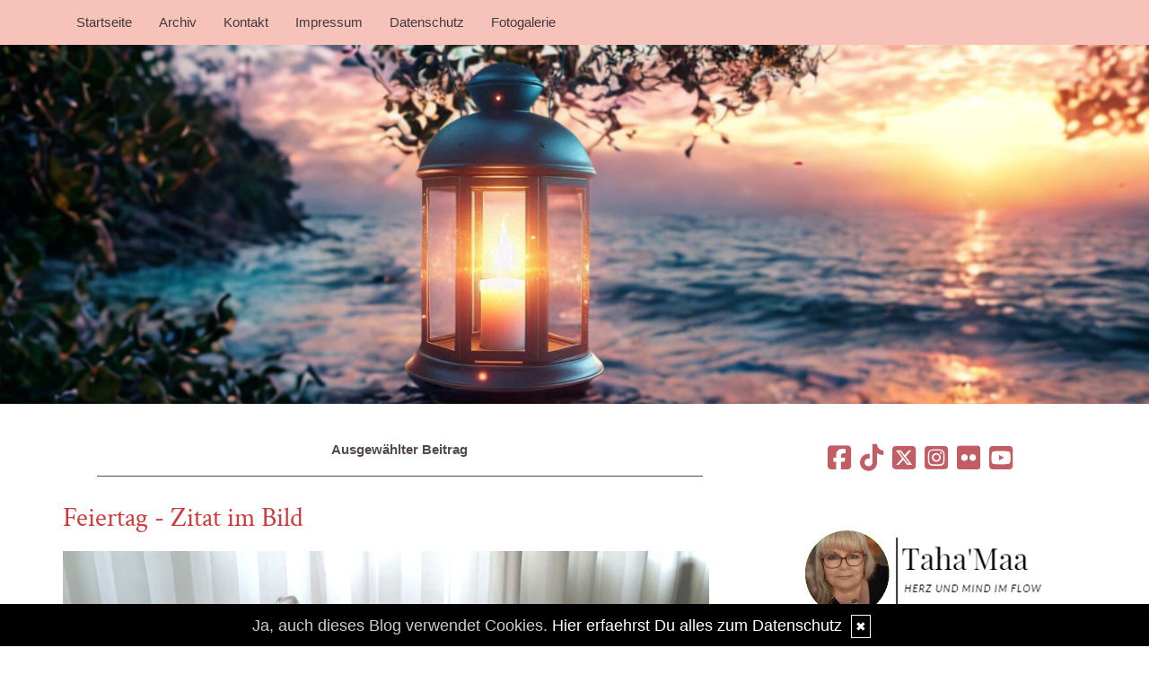

--- FILE ---
content_type: text/html; charset=UTF-8
request_url: https://www.tahamaa.de/kommentare/feiertag-zitat-im-bild-....27
body_size: 13965
content:
<!DOCTYPE html>
<html lang="en">
<head>
    <meta name="viewport" content="width=device-width, initial-scale=1.0"><meta http-equiv="Content-Type" content="text/html; charset=iso-8859-1" />
		<meta name="Publisher" content="Liz Zimmermann" />
		<meta name="Copyright" content="Liz Zimmermann" />
        <link rel="alternate" type="application/rss+xml" title=" (RSS 2.0)" href="https://www.tahamaa.de/rss.xml" />
		<link rel="alternate" type="application/atom+xml" title=" (Atom 0.3)" href="https://www.tahamaa.de/atom.xml" />
<meta name="page-topic" content="Dienstleistung" /><meta name="page-type" content="Weblog" /><meta name="Audience" content="Alle" />
		<meta name="Robots" content="INDEX,FOLLOW" />
		<meta name="Language" content="Deutsch" />
		<meta name="Revisit" content="After 1 day" />
		<meta http-equiv="PRAGMA" content="NO-CACHE" />
		<meta name="date" content=" 23.01.2026 " /><link href="/social/bootstrap/css/bootstrap.css" rel="stylesheet" />
<link rel="stylesheet" type="text/css" href="/social/pirobox/style.css" />
<link rel="stylesheet" type="text/css" href="/social/new.css" />
<link rel="stylesheet" type="text/css" href="/styles.css" />
<link rel="stylesheet" type="text/css" href="/design.css" />

<script type="text/javascript" src="/social/bootstrap/js/jquery-1.10.2.js"></script>
<script type="text/javascript" src="/social/bootstrap/js/bootstrap.js"></script>
<script type="text/javascript" src="/social/bootstrap/js/jqBootstrapValidation.js"></script>

<script type="text/javascript" src="/social/pirobox.min.js"></script>
<script type="text/javascript" src="/social/base2.js"></script>
<script type="text/javascript" src="/social/jquery.socialshareprivacy.min.js"></script>	
<link id="font-awesome-css" media="all" type="text/css" href="/social/assets/css/font-awesome.min.css" rel="stylesheet"><title>feiertag-zitat-im-bild- -  TahaMaa  - DesignBlog</title>
							<meta content="feiertag-zitat-im-bild- -  TahaMaa  - DesignBlog" name="Title" />
	                        <meta name="Keywords" content="Energiearbeit, Spiritualit&auml;t, Lichtarbeit, Literatur, Geschichten, Gedichte, Zitate, Fotografie, Allt&auml;gliches,  Quantenenergie, Reiki, Heilenergien, Beratung, Quantenheilung, Heilung durch Frequenzen, B&uuml;cher, 
Buchempfehlungen, Autorin von eigenen B&uuml;chern" />
	                        <meta name="Description" content="Hier findet Ihr mein Beratungsangebot und dies ist ein privater Blog zu spirituellen Themen, alternativen Heilmethoden und energetische Hilfen. Ich bin Bloggerin,  Autorin, Hobbyfotografin, lese und schreibe gerne und bin sehr vielseitig interessiert. Ich liebe Stille, die Natur, Nachdenken, Entspannung und  
Meditation, Musik in alle Stilrichtungen, ber&uuml;hrende, anregende Gedanken und Gef&uuml;hle, philosophische Gespr&auml;che mit meinen Freunden/innen, Fotografieren, Spirituelle Themen, Quantenenergie, Quanten-Heilung, Lebensberatung, meine B&uuml;cher" />
	                        <meta name="Abstract" content="Hier findet Ihr mein Beratungsangebot und dies ist ein privater Blog zu spirituellen Themen, alternativen Heilmethoden und energetische Hilfen. Ich bin Bloggerin,  Autorin, Hobbyfotografin, lese und schreibe gerne und bin sehr vielseitig interessiert. Ich liebe Stille, die Natur, Nachdenken, Entspannung und  
Meditation, Musik in alle Stilrichtungen, ber&uuml;hrende, anregende Gedanken und Gef&uuml;hle, philosophische Gespr&auml;che mit meinen Freunden/innen, Fotografieren, Spirituelle Themen, Quantenenergie, Quanten-Heilung, Lebensberatung, meine B&uuml;cher" /><meta property="og:type" content="article" />
						<meta property="og:title" content="Feiertag - Zitat im Bild " />
						<meta property="og:description" content="Macht es Euch gem&uuml;tlich an diesem Wochenende - mit dem Feiertag&nbsp; -Tag der deutschen Einheit. Ich habe dazu ja nicht so viel Bezug gehabt - es war eher etwas m&uuml;hsam danach.&nbsp;Denn mir" />
						<meta property="og:url" content="http://www.tahamaa.de/kommentare/feiertag-zitat-im-bild-....27" />
						<meta property="og:site_name" content="TahaMaa " />
						<meta property="article:section" content="" />
						<meta property="article:published_time" content="2020-10-03T00:05:00+00:00" />
						<meta property="og:image" content="https://www.tahamaa.de/images/kunde/oktober2020/20201002_174518%5B1%5D_sm.jpg" /></head>
<body id="pages"><div class="modal fade" tabindex="-1" role="dialog">
    <div class="modal-dialog" role="document">
        <form action="/index.php" method="post">
            <input type="hidden" name="use" value="recommend"/>
            <input id="rcitem" type="hidden" name="rcitem" value=""/>
            <input id="_save" type="hidden" name="_save" value="MajuhUjezu298"/>
            <div class="modal-content">
                <div class="modal-header">
                    <button type="button" class="close" data-dismiss="modal" aria-label="Close"><span aria-hidden="true">&times;</span></button>
                    <h4 class="modal-title">Beitrag per Mail versenden</h4>
                </div>
                <div class="modal-body">
                    <div class="form-group">
                        <label for="name">Versender:</label>
                        <input type="text" name="sender" class="form-control" id="sender" placeholder="Name" required>
                    </div>
                    <div class="form-group">
                        <label for="sendmail">Versender-E-Mail:</label>
                        <input type="email" name="sendmail" class="form-control" id="sendmail" placeholder="Ihre E-Mail" required>
                    </div>
                    <div class="form-group">
                        <label for="recipient">E-Mail des Empf&auml;ngers:</label>
                        <input type="email" name="recipient" class="form-control" id="recipient" placeholder="E-Mail" required>
                    </div>
                </div>
                <div class="modal-footer">
                    <button type="button" class="btn btn-default" data-dismiss="modal">schliessen</button>
                    <input type="submit" name="submit" class="btn btn-primary" value="Absenden"/>
                </div>
            </div>
        </form>    <!-- /.modal-content -->
    </div><!-- /.modal-dialog -->
</div><!-- /.modal -->
<nav class="navbar navbar-default navbar-fixed-top" role="navigation">
        <div class="container">
            <div class="navbar-header">
                <button type="button" class="navbar-toggle" data-toggle="collapse" data-target=".navbar-ex1-collapse">
                    <span class="sr-only">Toggle navigation</span>
                    <span class="icon-bar"></span>
                    <span class="icon-bar"></span>
                    <span class="icon-bar"></span>
                </button>                
            </div>

            <!-- Collect the nav links, forms, and other content for toggling -->
            <div class="collapse navbar-collapse navbar-ex1-collapse">
                <ul class="nav navbar-nav">
                    <li ><a href="/startseite/home..../"> Startseite </a></li><li ><a href="/blog/archiv..../"> Archiv </a></li><li ><a href="/blog/formular..../"> Kontakt </a></li><li ><a href="/blog/impressum..../"> Impressum </a></li><li ><a href="/blog/datenschutz..../"> Datenschutz </a></li><li ><a href="/fotogalerie/galerie..../"> Fotogalerie </a></li>
                </ul>
            </div>
            <!-- /.navbar-collapse -->
        </div>
        <!-- /.container -->
    </nav><div id="hdr">
					<img src="/images/kunde/header-meer6.png" width="100%" />
				</div><section id="page-wrapper"><section id="mobilemenu"><div id="tmpleft"></div><div id="tmpright"></div></section><a href="#" id="a-menu"><span class="icon-bar"></span><span class="icon-bar"></span><span class="icon-bar"></span></a><section id="content-wrapper"><div class="container content"><div class="row"><!-- center column -->
<div id="ce-col" class="col-sm-12 col-md-8 col-lg-8">
<div class="item">
<p class="center">
<strong>Ausgew&auml;hlter Beitrag</strong> </p>
<div class="lineBottom">
<!--  --></div>
<div class="clear max h10"><!-- --></div>
<h1 class="headline">
<span>Feiertag - Zitat im Bild </span></h1>
<div class="clear max h10"><!-- --></div>
<div class="item_inner">
<div><img src="https://www.tahamaa.de/images/kunde/oktober2020/20201002_174518%5B1%5D_sm.jpg" style="width:720px;height:480px"><br></div><div><br></div>Macht es Euch gem&uuml;tlich an diesem Wochenende - mit dem Feiertag&nbsp; -Tag der deutschen Einheit. Ich habe dazu ja nicht so viel Bezug gehabt - es war eher etwas m&uuml;hsam danach.&nbsp;Denn mir wurde etwas danach, meine Wohnung wegen Eigenbedarf gek&uuml;ndigt und wegen der folgenden Wohnungsknappheit durch die Mauer&ouml;ffnung,&nbsp;war es nicht so einfach eine Wohnung zu finden. Daher hatte ich damals schon so einige Sorgen. Ich war lange krank gewesen, arbeitslos nach Krankheit und Mobbingerfahrung. Obwohl ich auch noch wei&szlig;, wie ger&uuml;hrt ich &uuml;ber die TV Bilder der Mauer&ouml;ffnung war.<br/><br/><div>Ich mache es mir immer gem&uuml;tlich - freue mich aber ganz besonders, das noch passend zum Wochenende mein Paket mit neuen Yankee&nbsp;Candle`s kam. Noch passt die "Fresh Cut Roses" bevor die Weihnachtszeit beginnt. Ich liebe sie sehr - &uuml;berhaupt diese Yankee Candle - riechen sie doch nie k&uuml;nstlich - deswegen g&ouml;nne ich sie mir dann doch immer mal wieder.</div><div><br></div><div>Das&nbsp;<a rel="noreferrer noopener" href="https://casa-nova-tenerife.blogspot.com/search/label/Zitat%20im%20Bild" target="_blank">Zitat im Bild#15</a>3 kommt auch heute wieder aus dem Archiv, da ich die Woche&nbsp;nicht viel unterwegs war&nbsp;- immer noch krank da noch ein Harnwegsinfekt hinterher kam. War so dankbar das ich mir meine Termine selbst einteilen kann. Da nichts besonderes anstand, habe ich daher jeden Tag einen Termin gemacht, so das ausreichend Zeit zur Erholung da war.</div><div><br></div><div>Mir war richtig ein wenig wehm&uuml;tig als ich diese Fotos sah. War ich doch dieses Jahr nicht&nbsp;auf der <a href="http://www.detmold-adlerwarte.de/" target="_blank">Adlerwarte Berlebeck.&nbsp;</a></div><div>Es ist mir einfach mit Corona&nbsp;alles zu umst&auml;ndlich - erst online buchen&nbsp;m&uuml;ssen&nbsp;und so oft kann der Abstand auch nicht eingehalten werden. Und bei uns in Bielefeld gehen&nbsp;die Zahlen momentan so richtig hoch - wir sind wahrscheinlich am Anfang n&auml;chster Woche an der 35er Grenze angekommen. &Auml;rgerlich das Alle dann die versch&auml;rften Einschr&auml;nkungen werden tragen m&uuml;ssen, auch wenn sie sich korrekt verhalten haben. Dann kommt mein &Auml;rger einfach kurz hoch, weil ich ja auch sehe, wie wenig Menschen sich inzwischen an die Abstandregel halten.&nbsp;</div><br><br><div class="w100p" style="text-align:center"><div class="demo" style="margin-bottom:10px"><a href="https://www.tahamaa.de/galerie/images/5f775048e4ca0.jpg" class="pirobox_1601654887" title="Klick zur Galerie"></a><a href="https://www.tahamaa.de/galerie/images/5f775048e4ca0.jpg" title="Klick zur Galerie" target="_blank" class="pirobox_1601654887"><img src="https://www.tahamaa.de/images/kunde/oktober2020/DSC_0287_sm.jpg" width="80" style="width:720px;height:476px"></a></div><div class="demo" style="margin-bottom:10px">gr&ouml;&szlig;er bitte aufs&nbsp;&nbsp;Bild&nbsp;klicken</div><div class="demo" style="margin-bottom:10px"><br></div><div class="demo" style="margin-bottom:10px"><div><em>Mit Adleraugen sehen wir die Fehler anderer, mit Maulwurfsaugen unsere eigenen.</em></div><div><em><br></em></div><div><em>Franz von Sales</em></div>  <br></div><div class="demo" style="margin-bottom:10px"><br></div><div class="demo" style="margin-bottom:10px"><img src="https://www.tahamaa.de/images/kunde/design/DSC_0195_sm.jpg" style="width:720px;height:480px"><br></div><div><br></div><div><img src="https://www.tahamaa.de/images/kunde/design/DSC_0242_sm.jpg" style="width:720px;height:480px"><br><div class="demo" style="margin-bottom:10px"><br></div><div class="demo" style="margin-bottom:10px"><div><br></div></div><div class="demo" style="margin-bottom:10px"><br></div><div class="demo" style="margin-bottom:10px;text-align:left">Bei dem Zitat musste ich spontan grinsen weil mir so manch&nbsp;eitler Pfau in den Sinn kam ;-)</div><div class="demo" style="margin-bottom:10px"><br></div><div style="clear:both;width:99%"></div></div><br><div style="text-align:left"><br></div><div style="text-align:left">Weitere sch&ouml;ne Beitr&auml;ge bei Nova</div><div style="text-align:left"><a href="https://casa-nova-tenerife.blogspot.com/search/label/Zitat%20im%20Bild" target="_blank"><img src="https://www.tahamaa.de/images/kunde/design/ZitatimBild.jpg" style="width:180px;height:121px"></a><br></div><div style="text-align:left"><br></div><div style="text-align:left">(unbezahlte Werbung durch Namensnennung)</div></div><br/><br/></div>
<div class="clear max h10"><!-- --></div>
<div class="related">
<h5>Diese Beitr&auml;ge k&ouml;nnten dich auch interessieren:</h5><div class="relitem">
								<a href="http://www.tahamaa.de/kommentare/wochenende-und-zitat-im-bild....5/"><img src="/images/related/04f3b4e671f6c7dac7548154780eb15a.jpg" /><br/>Wochenende und Zitat im Bild</a>
							</div></div>
<div class="clear max h10"><!-- --></div>
<p class="footnote">
<a href="/blog/formular..../">Liz</a> 03.10.2020, 00.05 </p>
<div class="clear max h10"><!-- --></div>
<div class="socialblog" style="width:90%;margin:0 auto;">
						<div class="block  c_2" style="display: block;border: 1px solid #DADADA;">
							<div class="code">
								<div id="share27"></div>
							</div>
							<div style="clear:both;width:95%"><!-- --></div>
						</div>
					</div>
					<script type="text/javascript">
					  jQuery(document).ready(function(){
					    jQuery("#share27").socialSharePrivacy({
							"services" : {
							    "facebook" : {
							      "dummy_img" : "/social/socialshareprivacy/images/dummy_facebook.png",
							      "layout" : "button_count",
					    		  "perma_option": "off",	
							    },
							    "twitter" : {
							      "dummy_img" : "/social/socialshareprivacy/images/dummy_twitter.png",
					    		  "perma_option": "off",
							      "count" : "horizontal"
							    },
							    "gplus" : {
							      "status" : "off"
							    }
							  },
							"css_path"  : "/social/socialshareprivacy/socialshareprivacy.css",
							"lang_path" : "/social/socialshareprivacy/lang/",
					    	"language"  : "de",	
							"alignment" : "horizontal",	
							"uri" : "http://www.tahamaa.de/kommentare/feiertag-zitat-im-bild-....27/"
						});
					  });						
					</script><div class="lineBottom">
<!--  --></div>
<div class="clear "><!-- --></div>
</div>
<div class="item">
<div class="center">
<strong>Kommentare hinzuf&uuml;gen</strong></div>
<div class="lineBottom">
<!--  --></div>
<div class="clear max h10"><!-- --></div>
<form name="formComment" id="formComment" action="/index.php" method="post" >
<input type="hidden" name="use" value="Co1I24gb" />
<input type="hidden" name="id" value="27"  />
<input type="hidden" name="uid" value="3"  />
<div class="center">
<div class="form-group">
                                <label for="name">Dein Name:</label>
                                <input type="text" name="name" class="form-control" id="name" value="" required/>
                              </div><input type=text name="email" value="" maxlength="100" size="1" style="width: 250px;" id="email" /><div class="form-group">
                                <label for="user">Deine E-Mail-Adresse: <br/><small>(Wird nur an mich &uuml;bermittelt)</small></label>
                                <input type="text" name="user" class="form-control" id="user" value="" required/>
                              </div><div class="form-group">
                                <label for="url">Deine Homepage <br/><small>(bitte mit http://)</small>:</label>
                                <input type="text" name="url" class="form-control" id="url" value="" />
                              </div><div class="form-group">
                                <label for="text">Dein Kommentar:<br /><small>( HTML ist <strong>nicht</strong> erlaubt. URLs werden automatisch umgewandelt.)</small></label>
                                <textarea name="text" class="form-control" rows="6" required></textarea>                                
                              </div><a href="javascript:addsmiley(':blume:','formComment')"><img src="/images/kunde/animiertes-blumen-smilies-bild-0103.gif" /></a>
<a href="javascript:addsmiley(':stern:','formComment')"><img src="/images/kunde/animiertes-stern-smilies-bild-0192.gif" /></a>
<a href="javascript:addsmiley(':herbst:','formComment')"><img src="/images/kunde/animiertes-herbst-smilies-bild-0009.gif" /></a>
<a href="javascript:addsmiley(':hexe:','formComment')"><img src="/images/kunde/animiertes-hexen-smilies-bild-0008.gif" /></a>
<a href="javascript:addsmiley(':cheer:','formComment')"><img src="/images/kunde/smili_cheer.gif" /></a>
<a href="javascript:addsmiley(':schaf:','formComment')"><img src="/images/kunde/animiertes-tiere-smilies-bild-0007.gif" /></a>
<a href="javascript:addsmiley(':katze:','formComment')"><img src="/images/kunde/animiertes-tiere-smilies-bild-0065.gif" /></a>
<a href="javascript:addsmiley(';-)','formComment')"><img src="/images/kunde/animiertes-zwinkern-smilies-bild-0005.gif" /></a>
<a href="javascript:addsmiley('(:','formComment')"><img src="/images/kunde/animiertes-traurig-smilies-bild-0045.gif" /></a>
<a href="javascript:addsmiley(':geburtstag:','formComment')"><img src="/images/kunde/animiertes-blumen-smilies-bild-0082.gif" /></a>
<a href="javascript:addsmiley(':engel:','formComment')"><img src="/images/kunde/animiertes-engel-smilies-bild-0048.gif" /></a>
<a href="javascript:addsmiley(':freund:','formComment')"><img src="/images/kunde/sm_freund_new.gif" /></a>
<a href="javascript:addsmiley(':sarca:','formComment')"><img src="/images/kunde/sarca.gif" /></a>
<a href="javascript:addsmiley(':herz:','formComment')"><img src="/images/kunde/rotes-herz.gif" /></a>
<a href="javascript:addsmiley(':cool:','formComment')"><img src="/images/kunde/sonne.gif" /></a>
<a href="javascript:addsmiley(':ok:','formComment')"><img src="/images/kunde/design/daumen.gif" /></a>
<a href="javascript:addsmiley(':)','formComment')"><img src="/images/kunde/lacher_new.gif" /></a>
<a href="javascript:addsmiley(':kerze:','formComment')"><img src="/images/kunde/animiertes-geburtstag-smilies-bild-0055.gif" /></a>
<a href="javascript:addsmiley(':moin:','formComment')"><img src="/images/kunde/design/moin.gif" /></a>
<a href="javascript:addsmiley(':chillen:','formComment')"><img src="/images/kunde/animiertes-freizeit-smilies-bild-0086.gif" /></a>
<a href="javascript:addsmiley(':herzauge:','formComment')"><img src="/images/kunde/animiertes-tiere-smilies-bild-0185.gif" /></a>
<div class="form-group">
                                 <label>
                                    <input type="checkbox" name="daten" value="1" required/> * Ich willige widerruflich in die Datenerhebung und Nutzung entsprechend der folgenden <a href="/blog/datenschutz..../" target="_blank">Erkl&auml;rung zum Datenschutz</a> ein.
                                 </label>                              
                              </div><br />
<br />
<input type="submit" value="ab damit!" class="form" /></div>
</form>
</div>
<div class="item">
<div class="lineBottom">
<!--  --></div>
<div class="clear max h10"><!-- --></div>
<h2 class="center">
<strong>Kommentare zu diesem Beitrag</strong></h2>
<div class="lineBottom">
<!--  --></div>
<div class="clear max h10"><!-- --></div>
<div class="comment max c_1">
<strong>
8.</strong>
von Dies und Das<br />
<br />
....ja, immer diese "Adler", die auch noch gerne ein Rad schlagen möchten  <img src="/images/kunde/animiertes-zwinkern-smilies-bild-0005.gif" alt=";-)" /> )<br />Aber auch ICH stimme dir voll zu!!!<br />Einen schönen Sonntag,<br />Luis<br />...und natürlich auch gute Besserung!!!!<br />
<br />
vom 03.10.2020, 22.28<br /></div>
<div class="clear max h10"><!-- --></div>
<div class="comment max c_2">
<strong>
7.</strong>
von <a href="http://binablurei.blogspot.de" target="_blank"  rel="nofollow"
>Klärchen</a><br />
<br />
Liebe Liz, ein gutes Zitat, aber der Adler hat es mir angetan, so ein schönes Bild. Ich liebe Adler, wäre ich ein Tier bestimmt ein Adler, so frei mit seinen Schwingen. Danke für das schöne Bild ich bin ganz gerührt.<br />Liebe Grüsse, Klärchen  <img src="/images/kunde/rotes-herz.gif" alt=":herz:" />  <br />
<br />
vom 03.10.2020, 18.42<br /></div>
<div class="clear max h10"><!-- --></div>
<div class="comment max c_1">
<strong>
6.</strong>
von <a href="https://autumnlove.designblog.de/startseite/home..../" target="_blank"  rel="nofollow"
>Ellen</a><br />
<br />
Ich w&uuml;nsche dir gute Besserung. Ich hatte mit alldem auch nicht viel am Hut, war nie in Berlin oder sonst wo, das war alles weit weg bei uns. Liebe Gr&uuml;&szlig;e zu dir!   <img src="/images/kunde/animiertes-herbst-smilies-bild-0009.gif" alt=":herbst:" /> <br />
<br />
vom 03.10.2020, 17.37<br /><div class="lineAnswer">
<!--  --></div>
Antwort von Liz:<br /><br />Danke Dir - Berlin liebe ich inzwischen - aber damals hatte ich nur eine dunkle, enge Erinnerung aus der Pflegevorschulzeit von einem Wochenendausflug mit der Klasse.<br /></div>
<div class="clear max h10"><!-- --></div>
<div class="comment max c_2">
<strong>
5.</strong>
von <a href="https://peiter-family.de" target="_blank"  rel="nofollow"
>Arti</a><br />
<br />
Zuerst einmal wünsche ich dir gute Besserung und hoffe, es wird, zusammen mit den Duftkerzen, ein erholsames Wochenende.<br />Die Bilder zu deinen Zitaten sind super und es ist sicher schade, dass du dieses Jahr nicht zur Adlerwarte fahren konntest.<br />Ich bin langsam der Meinung, dass alle die sich schützen wollen FFP2 Masken tragen sollten, gerade jetzt in den Winter hinein. Es gibt sie inzwischen reichlich in allen Apotheken zu kaufen. Warum soll ich mit einer Alltagsmaske nur die anderen schützen? Es gibt für mich keinen Grund mich von Maskenlosen oder Halbmastträgern anstecken zu lassen.<br /><br />Liebe Wochenendgrüße<br />Arti<br />
<br />
vom 03.10.2020, 13.06<br /></div>
<div class="clear max h10"><!-- --></div>
<div class="comment max c_1">
<strong>
4.</strong>
von <a href="https://karinsgedichteblog.blogspot.com" target="_blank"  rel="nofollow"
>Karin Lissi Obendorfer</a><br />
<br />
Liebe Liz,<br />zauberhafte Fotos, besinnliche Gedanken, einer davon entlockte mir<br />ein Lächeln.<br />Schön, dass du deiner Seele Balsam gönnst mit herrlichen Kerzen.<br />Ich wünsche dir von Herzen gute Besserung.<br />Die Unvernunft vieler Menschen treibt uns wieder in die Enge und<br />die Hoffnung ist wieder ein stückweit gestorben, eine traurige Bilanz.<br />Ganz liebe Grüße eilen zu dir, Karin Lissi<br />
<br />
vom 03.10.2020, 11.26<br /></div>
<div class="clear max h10"><!-- --></div>
<div class="comment max c_2">
<strong>
3.</strong>
von <a href="https://meinerstestagebuch.blogspot.com/" target="_blank"  rel="nofollow"
>Lieselotte Haag</a><br />
<br />
Auch ich habe geschmunzelt - deine Zitate sind direkt aus dem Leben gegriffen! Wunderschöne Bilder übrigens.<br />Hab ein entspanntes Wochenende und sei lieb gegrüßt<br />Lieselotte<br />
<br />
vom 03.10.2020, 11.19<br /></div>
<div class="clear max h10"><!-- --></div>
<div class="comment max c_1">
<strong>
2.</strong>
von <a href="https://kreativ-im-rentnerdasein.blogspot.com/" target="_blank"  rel="nofollow"
>Jutta Kupke</a><br />
<br />
Das Zitat ist spitzenmäßig, die Fotos sind super !<br />Einen gemütlichen Feiertag und gute Besserung wünscht dir<br />?lichst Jutta  <img src="/images/kunde/animiertes-blumen-smilies-bild-0103.gif" alt=":blume:" />  <br />
<br />
vom 03.10.2020, 09.46<br /></div>
<div class="clear max h10"><!-- --></div>
<div class="comment max c_2">
<strong>
1.</strong>
von <a href="http://casa-nova-tenerife.blogspot.com" target="_blank"  rel="nofollow"
>Nova</a><br />
<br />
Ich grinse da mal mit liebe Liz, so hatte ich auch sofort eine Person vor Augen^^ Tja, so isses, genau so wie bei den anderen Worten. Toll von dir umgesetzt und vorab schon mal ein Dankesch&ouml;n daf&uuml;r.<br /><br />Autsch, das auch noch hinzu gekommen, das ist echt fies und kann gerade f&uuml;r uns Frauen auch ganz sch&ouml;n schmerzhaft sein. Von daher haste dir auch die Gem&uuml;tlichkeit am WE auch verdient. Mit solchen Duftkerzen liebe ich auch und werde ich heute Abend ebenfalls wieder anmachen. Ich finde es einfach zu sch&ouml;n wenn das Licht so scheint und dazu noch wohliger Duft verstr&ouml;mt wird.<br /><br />An den Moment mit dem Fall kann ich mich auch noch zu gut erinnern. Noch zusammen mit Eltern und Onkel/Tante, tja und Onkel sowie Dad sind schon nicht mehr da. Kann auch deinen &Auml;rger nachvollziehen und habe auch so einige negative Dinge im indirekten sowie direkten Umfeld mitbekommen. Jedenfalls hast du auch diese Situation gemeistert und durch die jetzige m&uuml;ssen wir leider durch. Mit dem "Nicht-Abstand" und zu leichtsinnig ohne Maske habe ich schon im Juli/August in D. feststellen k&ouml;nnen oder es kam mir halt nur so vor weil wir hier ja ganz anders beschr&auml;nkt wurden bzw. noch werden.  Ich f&uuml;r meinen Teil kann von hier sagen dass es in dem Bereich wo ich mich aufhalte sehr gut klappt. Klar, es gibt all die Einschr&auml;nkungen aber damit kann man sich doch frei bewegen und die neue Normalit&auml;t schon wieder ein wenig genie&szlig;en. Auch der notwendigen Zahnreinigungstermin hat super geklappt, habe mich sehr gut aufgehoben gef&uuml;hlt.  Ich sagen ja immer: "Respekt ja, Angst nein, denn die macht krank und l&auml;sst das neue Leben an einem vorbei ziehen" &Auml;rgerlich ist es nur wirklich wenn man dann wegen einiger Idioten wieder "zur&uuml;ckf&auml;llt". <br /><br />Freue mich jedenfalls dass du wieder mit dabei bist und sage nochmal danke daf&uuml;r. W&uuml;nsche dir dein geplantes, entspanndes Wochenende von Herzen und sende liebe Gr&uuml;sse r&uuml;ber<br /><br />Nova   <img src="/images/kunde/animiertes-blumen-smilies-bild-0103.gif" alt=":blume:" /> <br />
<br />
vom 03.10.2020, 08.03<br /><div class="lineAnswer">
<!--  --></div>
Antwort von Liz:<br /><br />Danke liebe Nova - was m&uuml;ssen sich bei uns die Verantwortlichen der Stadt wohl &auml;rgern?!&nbsp; Sie hat so gut im M&auml;rz / April reagiert - mich betrifft es nicht, wenn die Einschr&auml;nkungen nicht bedeuten, die Schwimmb&auml;der werden wieder geschlossen, da ich sowieso nicht so viel und wenn gut &uuml;berlegt unterwegs bin, wenn ich nicht arbeite. Aber beim Einkauf etc. da wird inzwischen keinerlei R&uuml;cksicht mehr genommen und Abstand gehalten - es &auml;rgert mich, wenn/dass nur die Angst die Menschen veranlasst, sich daran zu halten - anstatt die Vernunft und R&uuml;cksichtsnahme! Gut das Dein Zahnarzt Termin gut verlaufen ist! Sch&ouml;nes WE :-)<br /></div>
<div class="clear max h10"><!-- --></div>
</div>
		
</div>
	
<div id="rh-col" class="text-center hidden-print col-sm-4 col-md-4 col-lg-4"><div id="firstRight"><!--  --></div>
								<div id="socials" class="functions"><ul><li><a href="https://www.facebook.com/liz.zimmermann.7" target="_blank"><i class="sb fa-brands fa-square-facebook"></i></a></li><li><a href="https://www.tiktok.com/@zauberzeichen" target="_blank"><i class="sb fa-brands fa-tiktok"></i></a></li><li><a href="https://twitter.com/LZimmermann1" target="_blank"><i class="sb fa-brands fa-square-x-twitter"></i></a></li><li><a href="https://www.instagram.com/tahamaa.zauberzeichen/" target="_blank"><i class="sb fa-brands fa-square-instagram"></i></a></li><li><a href="https://www.flickr.com/photos/lizi-augenblicke/" target="_blank"><i class="sb fa-brands fa-flickr"></i></a></li><li><a href="https://www.youtube.com/channel/UCxWNuvEdhT5qCCV3Yq8XQmQ?view_as=subscriber" target="_blank"><i class="sb fa-brands fa-square-youtube"></i></a></li></ul></div> <div class="functions"><img src="https://www.tahamaa.de/images/kunde/2025/juni2025/Logo1_sm.png" style="width:360px;height:143px"></div> <div class="functions"><div style="text-align:center"><em>Es gibt keine Fehler oder Niederlagen auf deiner Reise durchs Leben, sondern nur Stationen mit unterschiedlichen Erfahrungen.</em></div><div><br></div><div style="text-align:center"><br></div><div style="text-align:center"><p style="text-align:left"><span style="text-align:left">Herzlich Willkommen &ndash; mein Name ist Liz und ich bin seit 1997 online. Ich bin Bloggerin, Hobbyfotografin, lese und schreibe gerne und bin sehr vielseitig interessiert.</span></p><p style="text-align:left"><span style="text-align:left"><br></span></p><p style="text-align:center"><span style="text-align:left"><img src="https://www.tahamaa.de/images/kunde/start/katze_sm.jpg" style="width:360px;height:270px"><br></span></p><p style="text-align:center"><span style="text-align:left">Meine S&uuml;&szlig;e</span></p><p style="text-align:center"><span style="text-align:left"><br></span></p><p style="text-align:center;font-size:x-large"><span style="text-align:left"><span style="font-size:large">Weiteres findet Ihr auf meiner</span> <a href="https://www.lizzimmermann.com/" target="_blank" style="font-size:medium">Homepage</a></span></p></div></div> <div class="functions"><script src="https://www.zitante.de/spruch.php?w=300"></script></div> <div class="functions"><h5>Beratung  und Lebenshilfe</h5><div id="interncontainer"><ul id="internlist" class="list-group"><li class="list-group-item"><a href="https://www.tahamaa.de/pages/meine-b-uuml-cher....3/">Meine B&uuml;cher</a></li><li class="list-group-item"><a href="https://www.tahamaa.de/pages/mein-beratungsangebot-....7/">Mein Beratungsangebot </a></li><li class="list-group-item"><a href="https://www.tahamaa.de/pages/der-healy....9/">Der Healy</a></li><li class="list-group-item"><a href="https://www.tahamaa.de/pages/gesundheitsabend....11/">Gesundheitsabend</a></li><li class="list-group-item"><a href="https://www.tahamaa.de/pages/wirbels-auml-ulenbegradigung....12/">Wirbels&auml;ulenbegradigung</a></li><li class="list-group-item"><a href="https://www.tahamaa.de/pages/reiki-fernbehandlung-....10/">Reiki Fernbehandlung </a></li><li class="list-group-item"><a href="https://www.tahamaa.de/pages/herzenscoaching....13/">Herzenscoaching</a></li><li class="list-group-item"><a href="https://www.tahamaa.de/pages/coaching-kurzkontakt....14/">Coaching Kurzkontakt</a></li><li class="list-group-item"><a href="https://www.tahamaa.de/pages/reiki....6/">Reiki</a></li><li class="list-group-item"><a href="https://www.tahamaa.de/pages/achtsamkeit....5/">Achtsamkeit</a></li><li class="list-group-item"><a href="https://www.tahamaa.de/pages/gesundheit-durch-energiearbeit....15/">Gesundheit durch Energiearbeit</a></li><li class="list-group-item"><a href="https://www.tahamaa.de/pages/quantenheilung....4/">Quantenheilung</a></li><li class="list-group-item"><a href="https://www.tahamaa.de/pages/transformation-sterben....8/">Transformation-Sterben</a></li></ul></div></div> <div class="functions"><h5>Gef&uuml;hlt und Gedacht</h5><div id="themencontainer"><ul id="themenlist" class="list-group"><li class="list-group-item"><a href="https://www.tahamaa.de/thema/news-2025....1/">News 2025</a></li><li class="list-group-item"><a href="https://www.tahamaa.de/thema/meine-b-uuml-cher....29/">Meine B&uuml;cher</a></li><li class="list-group-item"><a href="https://www.tahamaa.de/thema/lifestyle-gesundheit....15/">Lifestyle - Gesundheit</a></li><li class="list-group-item"><a href="https://www.tahamaa.de/thema/weisheit-der-natur....28/">Weisheit der Natur</a></li><li class="list-group-item"><a href="https://www.tahamaa.de/thema/spiritualit-auml-t....4/">Spiritualit&auml;t</a></li><li class="list-group-item"><a href="https://www.tahamaa.de/thema/montagsherz-herzen....5/">Montagsherz - Herzen</a></li><li class="list-group-item"><a href="https://www.tahamaa.de/thema/himmelsblicke....17/">Himmelsblicke</a></li><li class="list-group-item"><a href="https://www.tahamaa.de/thema/natur....20/">Natur</a></li><li class="list-group-item"><a href="https://www.tahamaa.de/thema/blogaktionen-verschiedenens....26/">Blogaktionen - Verschiedenens</a></li><li class="list-group-item"><a href="https://www.tahamaa.de/thema/alternatives-heilen....24/">Alternatives Heilen</a></li><li class="list-group-item"><a href="https://www.tahamaa.de/thema/portaltage....23/">Portaltage</a></li></ul></div></div> <div class="functions"><h5>Hier lese ich gerne</h5><div id="linkcontainer"><ul id="linklist" class="list-group"><li class="list-group-item"><a href="https://www.allesalltaeglich.de/startseite/home..../" target="_blank">AllesAllt&auml;glich</a></li><li class="list-group-item"><a href="https://artifactumverabilisblog.blogspot.com/" target="_blank">Arti -Vera</a></li><li class="list-group-item"><a href="https://elfiskartenblog.blogspot.com/search/label/ABC-Fotos" target="_blank">ABC Fotos</a></li><li class="list-group-item"><a href="https://www.gedankensprudler.de/startseite/home..../" target="_blank">Beas Gedankensprudler</a></li><li class="list-group-item"><a href="https://bienenelfe.blogspot.com/" target="_blank">Bienenelfe</a></li><li class="list-group-item"><a href="https://elkeheinze.de/blog/" target="_blank">Elke Heinze</a></li><li class="list-group-item"><a href="https://einfach-garten-blog.de/" target="_blank">Gartenblog</a></li><li class="list-group-item"><a href="https://www.gudrun-kropp.de/homepage.html" target="_blank">Gudrun Kropp</a></li><li class="list-group-item"><a href="https://kirsi-schreibt.de/" target="_blank">Kirsischreibt</a></li><li class="list-group-item"><a href="https://binablurei.blogspot.com/" target="_blank">Kl&auml;rchen</a></li><li class="list-group-item"><a href="https://karinsgedichteblog.blogspot.com/" target="_blank">Karin Lissis Gedichteblog </a></li><li class="list-group-item"><a href="https://morgentau.designblog.de/startseite/home..../" target="_blank">Morgentau</a></li><li class="list-group-item"><a href="https://www.czoczo.de/" target="_blank">Marius - czoczo</a></li><li class="list-group-item"><a href="https://www.wortperlen.de/startseite/home..../" target="_blank">Wortperlen</a></li><li class="list-group-item"><a href="https://xn--zeichenzhler-ncb.de/de/" target="_blank">zeichenz&auml;hler</a></li></ul></div></div> <div class="functions"><div><br></div><div><a href="https://amzn.to/4989Av8" target="_blank"><img src="https://www.tahamaa.de/images/kunde/september2020/2deef345dfb1ba5d88f5a553ce190bc7.w3000.h600_2.jpg" style="width:360px;height:72px"></a><br></div><div><a href="https://amzn.to/4989Av8" target="_blank">Hier geht es zum Candle Shop</a></div><div><a href="https://amzn.to/4989Av8" target="_blank"></a>&nbsp;(*)&nbsp;Affiliate Link - Werbung</div><div><br></div><div>Ich liebe sie sehr&nbsp; - die Yankee Candle&nbsp;</div><div>wunderbar gerade in dieser Jahreszeit und im Winter ebenfalls als sehr sch&ouml;ne Geschenkartikel&nbsp;</div><div>Meine pers&ouml;nlichen&nbsp;Lieblinge&nbsp;sind</div><div> Fresh Cut Roses  - Baby Powder - Surprise Snowfall -&nbsp;Clean Cotton</div><div><br></div><div><div><span style="white-space:pre">  </span></div><em>D&uuml;fte sind wie Seelen der Blumen,&nbsp;</em></div><div><em>man kann sie f&uuml;hlen, selbst im Reich der Schatten  </em><div><em>Joseph Joubert<br></em></div>  <br></div></div> <div class="functions"><iframe style="max-width: 300px; border: none; min-height: 350px; background-color: transparent;" src="https://www.wetter.de/widget/heute/u1npfn/true/"></iframe><a href="https://www.wetter.de/deutschland/wetter-bielefeld-18220854.html" rel="nofollow" target="_blank">Das Wetter in Bielefeld</a></div> 
<div id="blog_subscription" class="functions">
	<h5>Folge mir per E-Mail </h5>
	<form action="/abonnieren/abo..../?use=subscribe" method="post" id="subscribe-blog">
		<div id="subscribe-text">
			<p>Gib Deine E-Mail-Adresse an, um diesen Blog zu abonnieren und Benachrichtigungen &uuml;ber neue Beitr&auml;ge via E-Mail zu erhalten.</p>
		</div>
		<div class="clearfix h10"></div>						
		<div class="input">
			<label id="subscribe-label" for="subscribe-field">E-Mail-Adresse</label>						
			<input type="email" name="email" required="required" class="required form-control" id="subscribe-field" placeholder="E-Mail-Adresse"/>
			
        <span id="captchabox" class="captcha-image form">
            <span class="captcha_instructions">
                Bitte w&auml;hle das richtige Zeichen aus:<span>Baum</span>
            </span><label><input type="radio" name="captcha" class="required" value="bot" /><i class="fa fa-car"></i></label><label><input type="radio" name="captcha" class="required" value="bot" /><i class="fa fa-flag"></i></label><label><input type="radio" name="captcha" class="required" value="is_human" /><i class="fa fa-tree"></i></label>
        </span>    		<span class="input-btn">
    			<input id="submit" class="btn btn-default" type="submit" value="Abonnieren"/>
    		</span>
		</div>	
	</form>
	<script>
		( function( d ) {
		if ( ( 'placeholder' in d.createElement( 'input' ) ) ) {
			var label = d.getElementById( 'subscribe-label' );
				label.style.clip 	 = 'rect(1px, 1px, 1px, 1px)';
				label.style.position = 'absolute';
				label.style.height   = '1px';
				label.style.width    = '1px';
				label.style.overflow = 'hidden';
			}
		} ) ( document );
		jQuery( '#subscribe-blog' ).submit( function( event ) {
			var requiredInput = jQuery( this ).find( '.required' );
			if ( requiredInput.val() == '' ) {
				event.preventDefault();
				requiredInput.focus();
			}
		});
	</script>
</div> <div id="statscontainer" class="functions">
<h5>BlogStatistik</h5>Eintr&auml;ge ges.: <strong>540</strong><br />&oslash; pro Tag: <strong>0,3</strong><br />Kommentare: <strong>1737</strong><br />&oslash; pro Eintrag: <strong>3,2</strong><br />Online seit dem: <strong>25.09.2020</strong><br />in Tagen: <strong>1946</strong></div>
 <div id="cloud" class="functions" style="overflow:hidden;">
<h5>Tag Cloud</h5><div id="cloudi"><a href="/blog/tags....Puzzleblume/"  title="Puzzleblume (8)" class="tagcloud-link"><span class="tagcloud-tag1">Puzzleblume</span></a> <a href="/blog/tags....Montagsherz/"  title="Montagsherz (63)" class="tagcloud-link"><span class="tagcloud-tag6">Montagsherz</span></a> <a href="/blog/tags....Fr%26uuml%3Bhbl%26uuml%3Bher/"  title="Fr&uuml;hbl&uuml;her (4)" class="tagcloud-link"><span class="tagcloud-tag1">Fr&uuml;hbl&uuml;her</span></a> <a href="/blog/tags....Im+Wandel+der+Zeit+2023/"  title="Im Wandel der Zeit 2023 (4)" class="tagcloud-link"><span class="tagcloud-tag1">Im Wandel der Zeit 2023</span></a> <a href="/blog/tags....Schnee/"  title="Schnee (8)" class="tagcloud-link"><span class="tagcloud-tag1">Schnee</span></a> <a href="/blog/tags....Monats%26uuml%3Bbersicht/"  title="Monats&uuml;bersicht (19)" class="tagcloud-link"><span class="tagcloud-tag1">Monats&uuml;bersicht</span></a> <a href="/blog/tags....Herz/"  title="Herz (56)" class="tagcloud-link"><span class="tagcloud-tag5">Herz</span></a> <a href="/blog/tags....DND/"  title="DND (36)" class="tagcloud-link"><span class="tagcloud-tag3">DND</span></a> <a href="/blog/tags....SW+Focus/"  title="SW Focus (7)" class="tagcloud-link"><span class="tagcloud-tag1">SW Focus</span></a> <a href="/blog/tags....Botanischer+Garten/"  title="Botanischer Garten (6)" class="tagcloud-link"><span class="tagcloud-tag1">Botanischer Garten</span></a> <a href="/blog/tags....B%26auml%3Bume/"  title="B&auml;ume (4)" class="tagcloud-link"><span class="tagcloud-tag1">B&auml;ume</span></a> <a href="/blog/tags....Herzen/"  title="Herzen (4)" class="tagcloud-link"><span class="tagcloud-tag1">Herzen</span></a> <a href="/blog/tags....Kaffee/"  title="Kaffee (5)" class="tagcloud-link"><span class="tagcloud-tag1">Kaffee</span></a> <a href="/blog/tags....Zitat+im+Bild/"  title="Zitat im Bild (93)" class="tagcloud-link"><span class="tagcloud-tag9">Zitat im Bild</span></a> <a href="/blog/tags....Tore/"  title="Tore (65)" class="tagcloud-link"><span class="tagcloud-tag6">Tore</span></a> <a href="/blog/tags....Ich+sehe+rot/"  title="Ich sehe rot (34)" class="tagcloud-link"><span class="tagcloud-tag3">Ich sehe rot</span></a> <a href="/blog/tags....Herbst/"  title="Herbst (12)" class="tagcloud-link"><span class="tagcloud-tag1">Herbst</span></a> <a href="/blog/tags....Projekt%3A+All+good+things+are+blue/"  title="Projekt: All good things are blue (5)" class="tagcloud-link"><span class="tagcloud-tag1">Projekt: All good things are blue</span></a> <a href="/blog/tags....Black+%26+White/"  title="Black & White (8)" class="tagcloud-link"><span class="tagcloud-tag1">Black & White</span></a> <a href="/blog/tags....Naturdonnerstag/"  title="Naturdonnerstag (55)" class="tagcloud-link"><span class="tagcloud-tag5">Naturdonnerstag</span></a> <a href="/blog/tags....B%26uuml%3Bcher/"  title="B&uuml;cher (5)" class="tagcloud-link"><span class="tagcloud-tag1">B&uuml;cher</span></a> <a href="/blog/tags....Drabble/"  title="Drabble (8)" class="tagcloud-link"><span class="tagcloud-tag1">Drabble</span></a> <a href="/blog/tags....Narzissen/"  title="Narzissen (3)" class="tagcloud-link"><span class="tagcloud-tag1">Narzissen</span></a> <a href="/blog/tags....Wolken/"  title="Wolken (9)" class="tagcloud-link"><span class="tagcloud-tag1">Wolken</span></a> <a href="/blog/tags....Zitat/"  title="Zitat (90)" class="tagcloud-link"><span class="tagcloud-tag8">Zitat</span></a> <a href="/blog/tags....Blumen/"  title="Blumen (8)" class="tagcloud-link"><span class="tagcloud-tag1">Blumen</span></a> <a href="/blog/tags....Im+Wandel+der+Zeit/"  title="Im Wandel der Zeit (8)" class="tagcloud-link"><span class="tagcloud-tag1">Im Wandel der Zeit</span></a> <a href="/blog/tags....Licht/"  title="Licht (8)" class="tagcloud-link"><span class="tagcloud-tag1">Licht</span></a> <a href="/blog/tags....Foto+der+Woche/"  title="Foto der Woche (10)" class="tagcloud-link"><span class="tagcloud-tag1">Foto der Woche</span></a> <a href="/blog/tags....Gesundheit/"  title="Gesundheit (6)" class="tagcloud-link"><span class="tagcloud-tag1">Gesundheit</span></a> <a href="/blog/tags....Himmelsblicke/"  title="Himmelsblicke (12)" class="tagcloud-link"><span class="tagcloud-tag1">Himmelsblicke</span></a> <a href="/blog/tags....Zitate/"  title="Zitate (5)" class="tagcloud-link"><span class="tagcloud-tag1">Zitate</span></a> <a href="/blog/tags....Willensfreiheit/"  title="Willensfreiheit (3)" class="tagcloud-link"><span class="tagcloud-tag1">Willensfreiheit</span></a> <a href="/blog/tags....Fotografie/"  title="Fotografie (14)" class="tagcloud-link"><span class="tagcloud-tag1">Fotografie</span></a> <a href="/blog/tags....Sky/"  title="Sky (9)" class="tagcloud-link"><span class="tagcloud-tag1">Sky</span></a> <a href="/blog/tags....ZIB/"  title="ZIB (3)" class="tagcloud-link"><span class="tagcloud-tag1">ZIB</span></a> <a href="/blog/tags....Energien/"  title="Energien (4)" class="tagcloud-link"><span class="tagcloud-tag1">Energien</span></a> <a href="/blog/tags....Weihnachten/"  title="Weihnachten (4)" class="tagcloud-link"><span class="tagcloud-tag1">Weihnachten</span></a> <a href="/blog/tags....Fotoprojekt/"  title="Fotoprojekt (71)" class="tagcloud-link"><span class="tagcloud-tag6">Fotoprojekt</span></a> <a href="/blog/tags....Sonnenuntergang/"  title="Sonnenuntergang (6)" class="tagcloud-link"><span class="tagcloud-tag1">Sonnenuntergang</span></a> <a href="/blog/tags....Liebe/"  title="Liebe (3)" class="tagcloud-link"><span class="tagcloud-tag1">Liebe</span></a> <a href="/blog/tags....100+Worte/"  title="100 Worte (8)" class="tagcloud-link"><span class="tagcloud-tag1">100 Worte</span></a> <a href="/blog/tags....Eing%26auml%3Bnge/"  title="Eing&auml;nge (64)" class="tagcloud-link"><span class="tagcloud-tag6">Eing&auml;nge</span></a> <a href="/blog/tags....Advent/"  title="Advent (12)" class="tagcloud-link"><span class="tagcloud-tag1">Advent</span></a> <a href="/blog/tags....T%26uuml%3Bren/"  title="T&uuml;ren (65)" class="tagcloud-link"><span class="tagcloud-tag6">T&uuml;ren</span></a> <a href="/blog/tags....Blau/"  title="Blau (4)" class="tagcloud-link"><span class="tagcloud-tag1">Blau</span></a> <a href="/blog/tags....Dahlien/"  title="Dahlien (4)" class="tagcloud-link"><span class="tagcloud-tag1">Dahlien</span></a> <a href="/blog/tags....Im+Wandel+der+Zeit+2022/"  title="Im Wandel der Zeit 2022 (10)" class="tagcloud-link"><span class="tagcloud-tag1">Im Wandel der Zeit 2022</span></a> <a href="/blog/tags....Natur/"  title="Natur (81)" class="tagcloud-link"><span class="tagcloud-tag8">Natur</span></a> <a href="/blog/tags....Durchg%26auml%3Bnge/"  title="Durchg&auml;nge (64)" class="tagcloud-link"><span class="tagcloud-tag6">Durchg&auml;nge</span></a> 	</div>
</div>
 </div>	</div>
		</div>
		<footer>
			<div class="footer-widgets">
				<div class="container">
					<div class="row">
						<div class="col-xs-12 col-sd-12 col-md-3">
							<div class="functions"><h5></h5><div style="text-align:left">Ich liebe meine Katze, Spazierg&auml;nge in der Natur, Fotografieren,  Pflanzen, Tiere, Schreiben, 
Lesen (Krimis, Thriller, Science Fiktion , spirituelle Literatur) , ins 
Kino gehen, Handarbeiten, Dekorieren, Schwimmen, Spagetti Bolognese,&nbsp; 
morgens meinen Kaffee, Cola Light, Stille, Nachdenken, Entspannung und 
Meditation, Musik&nbsp; in alle Stilrichtungen, ber&uuml;hrende, anregende 
Gedanken und Gef&uuml;hle, philosophische Gespr&auml;che mit meinen 
Freunden/innen,&nbsp;das Meer, St&auml;dte-Fahrten und Tagesfahrten
 um andere Menschen und Orte kennen zu lernen, Spirituelle Themen, 
Quantenenergie, Quanten-Heilung&nbsp;&nbsp;<em style="text-align:right">(Um nur einige der Dinge zu nennen die mein Leben bereichern )</em><span style="text-align:right">&nbsp;</span></div><div style="text-align:center"><br></div><div style="text-align:center"><br></div></div> <div id="socials" class="functions"><ul><li><a href="https://www.facebook.com/liz.zimmermann.7" target="_blank"><i class="sb fa-brands fa-square-facebook"></i></a></li><li><a href="https://www.tiktok.com/@zauberzeichen" target="_blank"><i class="sb fa-brands fa-tiktok"></i></a></li><li><a href="https://twitter.com/LZimmermann1" target="_blank"><i class="sb fa-brands fa-square-x-twitter"></i></a></li><li><a href="https://www.instagram.com/tahamaa.zauberzeichen/" target="_blank"><i class="sb fa-brands fa-square-instagram"></i></a></li><li><a href="https://www.flickr.com/photos/lizi-augenblicke/" target="_blank"><i class="sb fa-brands fa-flickr"></i></a></li><li><a href="https://www.youtube.com/channel/UCxWNuvEdhT5qCCV3Yq8XQmQ?view_as=subscriber" target="_blank"><i class="sb fa-brands fa-square-youtube"></i></a></li></ul></div> 
						</div>	
						<div class="col-xs-12 col-sd-12 col-md-3">
							
<div id="cal" class="functions table-responsive">
	<table class="tblWidth table">
		<tr>
			<td colspan="3" class="center"><strong>2026</strong></td>
		</tr>
		<tr>
			<td align="left"><a class="site" href="/index.php?show=December%202025" title="Zum vorigen Monat">&lt;&lt;&lt;</a></td>
			<td align="center"><strong>Januar</strong></td>
			<td align="right"><a class="site" href="/index.php?show=February%202026" title="Zum n&auml;chsten Monat">&gt;&gt;&gt;</a></td>
		</tr>
	</table>
	<table class="tblWidth table">
		<tr>
			<td align="center">Mo</td>
			<td align="center">Di</td>
			<td align="center">Mi</td>
			<td align="center">Do</td>
			<td align="center">Fr</td>
			<td align="center">Sa</td>
			<td align="center">So</td>
		</tr><tr><td>&nbsp;</td><td>&nbsp;</td><td>&nbsp;</td><td align="center" class="site">01</td><td align="center" class="site"><a class="site" href="/startseite/home....tag.20260102/">02</a></td><td align="center" class="site">03</td><td align="center" class="site">04</td></tr><tr><td align="center" class="site">05</td><td align="center" class="site">06</td><td align="center" class="site">07</td><td align="center" class="site">08</td><td align="center" class="site">09</td><td align="center" class="site">10</td><td align="center" class="site">11</td></tr><tr><td align="center" class="site">12</td><td align="center" class="site">13</td><td align="center" class="site">14</td><td align="center" class="site">15</td><td align="center" class="site"><a class="site" href="/startseite/home....tag.20260116/">16</a></td><td align="center" class="site">17</td><td align="center" class="site">18</td></tr><tr><td align="center" class="site">19</td><td align="center" class="site">20</td><td align="center" class="site"><a class="site" href="/startseite/home....tag.20260121/">21</a></td><td align="center" class="site">22</td><td align="center" class="today">23</td><td align="center" class="site">24</td><td align="center" class="site">25</td></tr><tr><td align="center" class="site">26</td><td align="center" class="site">27</td><td align="center" class="site">28</td><td align="center" class="site">29</td><td align="center" class="site">30</td><td align="center" class="site">31</td><td>&nbsp;</td></tr></table></div> <div id="spruch"><strong>Zufallsspruch:</strong><br /><span style="font-style:italic;">Meist ist es die Sucht nach Ruhm, die wir zuletzt ablegen, bevor wir weise werden.</span><br /><br />powered by <a href="http://www.bluelionwebdesign.de" target="_blank">BlueLionWebdesign</a></div> 
						</div>
						<div class="col-xs-12 col-sd-12 col-md-3">
							<div id="search" class="functions"><h5>Suchen</h5><div>
<form id="searchform" name="searchform" action="/index.php" method="post"><input type="hidden" name="use" value="search">
<div class="input-group">
	<input type="text" name="search" class="form-control">
    <span class="input-group-btn">
    	<input id="submit" class="btn btn-default" type="submit" value="Suche"/>
    </span>
</div></form></div></div> <div class="functions"><div style="text-align:center">HINWEIS (*)<br>
Die mit Sternchen (*) markierten Verweise sind Affiliate-Links. Das 
bedeutet: Wenn du das verlinkte Produkt kaufst, erhalte ich eine kleine 
Provision. F&uuml;r dich ver&auml;ndert sich der Preis nicht</div><h5 style="text-align:center"><div><br></div>  <img src="https://www.tahamaa.de/images/kunde/2025/juni2025/liz2025.gif" style="width:200px;height:200px"><br></h5></div> 	
						</div>
						<div class="col-xs-12 col-sd-12 col-md-3">
							<div id="top15" class="functions"><a href="http://www.designblog.de/pages/top15....8/" target="_blank"><img src="https://www.designblog-admin.de/images/kunde/elemente/top_15.jpg" width="115" height="44" alt="Die 15 zuletzt aktualisierten DesignBlogs" border="0" /></a><br /><br /><a href="https://www.zitante.de/" target="_blank" class="site">Zitante</a><br /><a href="https://tirilli.designblog.de/" target="_blank" class="site">Tirilli</a><br /><a href="https://www.allesalltaeglich.de/" target="_blank" class="site">ALLes allTAEGLICH</a><br /><a href="https://potpourri.designblog.de/" target="_blank" class="site">Potpourri</a><br /><a href="https://www.wortperlen.de/" target="_blank" class="site">Wortperlen</a><br /><a href="https://www.susis-wollecke.de/" target="_blank" class="site">Susis Wollecke - Postfiliale Mitwitz</a><br /><a href="https://lebenslichter.designblog.de/" target="_blank" class="site">Lebenslichter</a><br /><a href="https://mitternachtsspitzen.designblog.de/" target="_blank" class="site">Mitternachtsspitzen</a><br /><a href="https://www.tahamaa.de/" target="_blank" class="site">Tahamaa</a><br /><a href="https://morgentau.designblog.de/" target="_blank" class="site">Morgentau</a><br /><a href="http://www.saschasalamander.de/" target="_blank" class="site">SaschaSalamander</a><br /><a href="https://www.katharinas-buchstaben-welten.de/" target="_blank" class="site">Katharinas Buchstabenwelten</a><br /><a href="https://www.silvios-blog.de/" target="_blank" class="site">Silvios - Blog</a><br /><a href="https://susfi.mydesignblog.de/" target="_blank" class="site">Susfi</a><br /><a href="https://www.einfach-zum-nachdenken.de/" target="_blank" class="site">Einfach zum Nachdenken</a><br /><br /><span class="ab">powered by </span><a href="http://www.designblog.de/pages/top15....8/" target="_blank" class="site">BlueLionWebdesign</a></div> <div id="statscontainer" class="functions">
<h5>BlogStatistik</h5>Eintr&auml;ge ges.: <strong>540</strong><br />&oslash; pro Tag: <strong>0,3</strong><br />Kommentare: <strong>1737</strong><br />&oslash; pro Eintrag: <strong>3,2</strong><br />Online seit dem: <strong>25.09.2020</strong><br />in Tagen: <strong>1946</strong></div>
 
<div id="rss" class="functions center">
	<a href="/rss.xml" target="_blank"><img src="/images/kunde/design/rss.gif" alt="RSS 2.0" title="RSS 2.0" border="0" /></a> <a href="/rdf.xml" target="_blank"><img src="/images/kunde/design/rdf.gif" alt="RDF 1.0" title="RDF 1.0" border="0" /></a> <a href="/atom.xml" target="_blank"><img src="/images/kunde/design/atom.gif"  alt="Atom 0.3" title="Atom 0.3" border="0" /></a>
</div> 	
						</div>
					</div>
				</div>
			</div>
			<div class="footer-bottom">
				<div class="container">
					<div class="row">
						<div class="col-xs-12 col-sd-12 col-md-6">
            				<p><a href="http://www.designblog.de" target="_blank">&copy; DesignBlog V5 powered by BlueLionWebdesign.de</a></p>
            			</div>
            			<div class="col-xs-12 col-sd-12 col-md-6 text-right">
            				<p><img src="/images/tidy.gif" alt="Tidy validiert" title="Tidy validiert" width="32" height="15" border="0" /> <img src="/images/xhtml.gif" alt="XHTML 1.0 konform" title="XHTML 1.0 konform" width="45" height="15" border="0" /> <img src="/images/css.gif" width="45" height="15" alt="CSS 2.0 konform" title="CSS 2.0 konform" border="0" /></p>
            			</div>
					</div>
				</div>
			</div>
		</footer>
	</section>
</section>
<script src="/social/featured/owl.carousel.min.js"></script>
<script src="/social/featured/init.js"></script>
</body>
</html>

--- FILE ---
content_type: text/html; charset=UTF-8
request_url: https://www.tahamaa.de/design.css
body_size: 15965
content:
<!DOCTYPE html>
<html lang="en">
<head>
    <meta name="viewport" content="width=device-width, initial-scale=1.0"><meta http-equiv="Content-Type" content="text/html; charset=iso-8859-1" />
		<meta name="Publisher" content="Liz Zimmermann" />
		<meta name="Copyright" content="Liz Zimmermann" />
        <link rel="alternate" type="application/rss+xml" title=" (RSS 2.0)" href="https://www.tahamaa.de/rss.xml" />
		<link rel="alternate" type="application/atom+xml" title=" (Atom 0.3)" href="https://www.tahamaa.de/atom.xml" />
<meta name="page-topic" content="Dienstleistung" /><meta name="page-type" content="Weblog" /><meta name="Audience" content="Alle" />
		<meta name="Robots" content="INDEX,FOLLOW" />
		<meta name="Language" content="Deutsch" />
		<meta name="Revisit" content="After 1 day" />
		<meta http-equiv="PRAGMA" content="NO-CACHE" />
		<meta name="date" content=" 23.01.2026 " /><link href="/social/bootstrap/css/bootstrap.css" rel="stylesheet" />
<link rel="stylesheet" type="text/css" href="/social/pirobox/style.css" />
<link rel="stylesheet" type="text/css" href="/social/new.css" />
<link rel="stylesheet" type="text/css" href="/styles.css" />
<link rel="stylesheet" type="text/css" href="/design.css" />

<script type="text/javascript" src="/social/bootstrap/js/jquery-1.10.2.js"></script>
<script type="text/javascript" src="/social/bootstrap/js/bootstrap.js"></script>
<script type="text/javascript" src="/social/bootstrap/js/jqBootstrapValidation.js"></script>

<script type="text/javascript" src="/social/pirobox.min.js"></script>
<script type="text/javascript" src="/social/base2.js"></script>
<script type="text/javascript" src="/social/jquery.socialshareprivacy.min.js"></script>	
<link id="font-awesome-css" media="all" type="text/css" href="/social/assets/css/font-awesome.min.css" rel="stylesheet"><title> TahaMaa  - DesignBlog</title>
							<meta content=" TahaMaa  - DesignBlog" name="Title" />
	                        <meta name="Keywords" content="Energiearbeit, Spiritualit&auml;t, Lichtarbeit, Literatur, Geschichten, Gedichte, Zitate, Fotografie, Allt&auml;gliches,  Quantenenergie, Reiki, Heilenergien, Beratung, Quantenheilung, Heilung durch Frequenzen, B&uuml;cher, 
Buchempfehlungen, Autorin von eigenen B&uuml;chern" />
	                        <meta name="Description" content="Hier findet Ihr mein Beratungsangebot und dies ist ein privater Blog zu spirituellen Themen, alternativen Heilmethoden und energetische Hilfen. Ich bin Bloggerin,  Autorin, Hobbyfotografin, lese und schreibe gerne und bin sehr vielseitig interessiert. Ich liebe Stille, die Natur, Nachdenken, Entspannung und  
Meditation, Musik in alle Stilrichtungen, ber&uuml;hrende, anregende Gedanken und Gef&uuml;hle, philosophische Gespr&auml;che mit meinen Freunden/innen, Fotografieren, Spirituelle Themen, Quantenenergie, Quanten-Heilung, Lebensberatung, meine B&uuml;cher" />
	                        <meta name="Abstract" content="Hier findet Ihr mein Beratungsangebot und dies ist ein privater Blog zu spirituellen Themen, alternativen Heilmethoden und energetische Hilfen. Ich bin Bloggerin,  Autorin, Hobbyfotografin, lese und schreibe gerne und bin sehr vielseitig interessiert. Ich liebe Stille, die Natur, Nachdenken, Entspannung und  
Meditation, Musik in alle Stilrichtungen, ber&uuml;hrende, anregende Gedanken und Gef&uuml;hle, philosophische Gespr&auml;che mit meinen Freunden/innen, Fotografieren, Spirituelle Themen, Quantenenergie, Quanten-Heilung, Lebensberatung, meine B&uuml;cher" /><meta property="og:type" content="blog"/>
						<meta property="og:url" content="http://www.tahamaa.de"/>
						<meta property="og:site_name" content="TahaMaa "/></head>
<body id="pages"><div class="modal fade" tabindex="-1" role="dialog">
    <div class="modal-dialog" role="document">
        <form action="/index.php" method="post">
            <input type="hidden" name="use" value="recommend"/>
            <input id="rcitem" type="hidden" name="rcitem" value=""/>
            <input id="_save" type="hidden" name="_save" value="MajuhUjezu298"/>
            <div class="modal-content">
                <div class="modal-header">
                    <button type="button" class="close" data-dismiss="modal" aria-label="Close"><span aria-hidden="true">&times;</span></button>
                    <h4 class="modal-title">Beitrag per Mail versenden</h4>
                </div>
                <div class="modal-body">
                    <div class="form-group">
                        <label for="name">Versender:</label>
                        <input type="text" name="sender" class="form-control" id="sender" placeholder="Name" required>
                    </div>
                    <div class="form-group">
                        <label for="sendmail">Versender-E-Mail:</label>
                        <input type="email" name="sendmail" class="form-control" id="sendmail" placeholder="Ihre E-Mail" required>
                    </div>
                    <div class="form-group">
                        <label for="recipient">E-Mail des Empf&auml;ngers:</label>
                        <input type="email" name="recipient" class="form-control" id="recipient" placeholder="E-Mail" required>
                    </div>
                </div>
                <div class="modal-footer">
                    <button type="button" class="btn btn-default" data-dismiss="modal">schliessen</button>
                    <input type="submit" name="submit" class="btn btn-primary" value="Absenden"/>
                </div>
            </div>
        </form>    <!-- /.modal-content -->
    </div><!-- /.modal-dialog -->
</div><!-- /.modal -->
<nav class="navbar navbar-default navbar-fixed-top" role="navigation">
        <div class="container">
            <div class="navbar-header">
                <button type="button" class="navbar-toggle" data-toggle="collapse" data-target=".navbar-ex1-collapse">
                    <span class="sr-only">Toggle navigation</span>
                    <span class="icon-bar"></span>
                    <span class="icon-bar"></span>
                    <span class="icon-bar"></span>
                </button>                
            </div>

            <!-- Collect the nav links, forms, and other content for toggling -->
            <div class="collapse navbar-collapse navbar-ex1-collapse">
                <ul class="nav navbar-nav">
                    <li ><a href="/startseite/home..../"> Startseite </a></li><li ><a href="/blog/archiv..../"> Archiv </a></li><li ><a href="/blog/formular..../"> Kontakt </a></li><li ><a href="/blog/impressum..../"> Impressum </a></li><li ><a href="/blog/datenschutz..../"> Datenschutz </a></li><li ><a href="/fotogalerie/galerie..../"> Fotogalerie </a></li>
                </ul>
            </div>
            <!-- /.navbar-collapse -->
        </div>
        <!-- /.container -->
    </nav><div id="hdr">
					<img src="/images/kunde/header-meer6.png" width="100%" />
				</div><section id="page-wrapper"><section id="mobilemenu"><div id="tmpleft"></div><div id="tmpright"></div></section><a href="#" id="a-menu"><span class="icon-bar"></span><span class="icon-bar"></span><span class="icon-bar"></span></a><section id="content-wrapper"><div class="container content"><div class="row"><!-- center column -->
<div id="ce-col" class="col-sm-12 col-md-8 col-lg-8">
<div id="pin" class="item">
					<div id="pin_inner">
					<div style="text-align:left"><em>&bdquo;M&ouml;ge dein Weg dich stets zur&uuml;ckf&uuml;hren &ndash; zu dir selbst,&nbsp; zu deinem Licht, zu deinem Herzen.&ldquo;  </em></div><div style="text-align:center"><br></div><br><div style="text-align:left"><em>Manche Wege beginnen leise.&nbsp;</em><em>Ein Gedanke, ein Gef&uuml;hl, ein leiser Ruf in der Tiefe des Herzens.&nbsp;</em><em>Wenn du diesen Blog gefunden hast, bist du vielleicht gerade auf solch einem inneren Pfad unterwegs.</em><br><em>Hier &ndash; in diesem Raum zwischen den Worten &ndash; m&ouml;chte ich dich willkommen hei&szlig;en - ein lichtvoller Raum f&uuml;r Inspiration &amp; Bewusstwerdung.&nbsp;</em><em>Hier findest du Texte, die von Herzen kommen. Spirituelle Impulse, Reiki-Erfahrungen, lichtvolle Gedanken und Seelenbotschaften f&uuml;r deinen Weg.&nbsp;</em><em>Lass dich ber&uuml;hren, erinnern und begleiten.</em></div><div style="text-align:left"><em><br></em></div><div style="text-align:center"><em><img src="https://www.tahamaa.de/images/kunde/2025/juni2025/Vignette_Spirale.gif" style="width:50px;height:50px"><br></em></div><div style="text-align:justify"><p style="text-align:center">&nbsp; &nbsp; &nbsp; &nbsp; &nbsp; &nbsp; &nbsp; &nbsp; &nbsp; &nbsp; &nbsp; &nbsp; &nbsp; &nbsp; &nbsp; &nbsp; &nbsp; &nbsp; &nbsp; &nbsp; &nbsp; &nbsp; &nbsp; &nbsp; &nbsp; &nbsp; &nbsp;</p></div><div class="clear h0"><!-- --></div>
	</div>
				</div><div class="item">
<h2 class="headline">
<span>Montagsherz #66</span></h2>
<div class="clear max h10"><!-- --></div>
<div class="item_inner">
<img src="https://www.tahamaa.de/images/kunde/2026/januar2026/blog_montagsherz2.jpg" style="width:720px;height:895px"> <div><br></div><div>Gestern schnell fotografiert, so klarer blauer Himmel. Und dann habe ich vergessen es zu posten ;-)</div><div><br></div><div><div><div><a href="https://www.wortperlen.de/blog/tags....Montagsherz/" target="_blank">@wortperlen</a></div></div><div><img src="https://www.tahamaa.de/images/kunde/2025/september25/hzlogo.jpg" alt="button_montagsherz"></div>  <br></div><div><br></div><br/><br/><div class="clear max h10"><!-- --></div>

					<div class="socialblog" style="width:90%;margin:0 auto;">
						<div class="block  c_2" style="display: block; border: 1px solid #DADADA;">
							<div class="code">
								<div id="share608"></div>																		
							</div>						
							<div style="clear:both;width:95%"><!-- --></div>						
						</div>
					</div>
					<script type="text/javascript">
					  jQuery(document).ready(function(){
					    jQuery("#share608").socialSharePrivacy({
							"services" : {
							    "facebook" : {
							      "dummy_img" : "/social/socialshareprivacy/images/dummy_facebook.png",
							      "layout" : "button_count",
					    		  "perma_option": "off",	
							    },
							    "twitter" : {
							      "dummy_img" : "/social/socialshareprivacy/images/dummy_twitter.png",
					    		  "perma_option": "off",
							      "count" : "horizontal"
							    },
							    "gplus" : {
							      "status" : "off"							     
							    },
							    "email" : {
							      "status" : "on",
							      "referrer_track" : "608"							     
							    }
							  },
							"css_path"  : "/social/socialshareprivacy/socialshareprivacy.css",
							"lang_path" : "/social/socialshareprivacy/lang/",
					    	"language"  : "de",	
							"alignment" : "horizontal",	
							"uri" : "http://www.tahamaa.de/kommentare/montagsherz-66....608/"
						});
					  });						
					</script></div>
<div class="clear max h10"><!-- --></div>
<p class="footnote">
<a class="nick" href="/blog/formular..../">Liz</a> <span class="datum">21.01.2026, 14.09</span>| <span class="comments">(0/0)</span> <a href="/kommentare/montagsherz-66....608/"  title="Kommentare">Kommentare</a> |  <a href="/index.php?use=tb&amp;id=608" title="TrackBack">TB</a> | <a class="pl" href="/kommentare/montagsherz-66....608/" title="PermaLink">PL</a> | <span class="thema">einsortiert in:</span> <a href="/thema/montagsherz-herzen....5/">Montagsherz - Herzen</a></p>
<div class="lineBottom">
<!--  --></div>
<div class="clear "><!-- --></div>
</div>
<div class="item">
<h2 class="headline">
<span>Montagsherz #66</span></h2>
<div class="clear max h10"><!-- --></div>
<div class="item_inner">
<img src="https://www.tahamaa.de/images/kunde/2026/januar2026/blog_montagsherz2.jpg" style="width:720px;height:895px"> <div><br></div><div>Gestern schnell fotografiert, so klarer blauer Himmel. Und dann habe ich vergessen es zu posten ;-)</div><div><br></div><div><div><div><a href="https://www.wortperlen.de/blog/tags....Montagsherz/" target="_blank">@wortperlen</a></div></div><div><img src="https://www.tahamaa.de/images/kunde/2025/september25/hzlogo.jpg" alt="button_montagsherz"></div>  <br></div><div><br></div><br/><br/><div class="clear max h10"><!-- --></div>

					<div class="socialblog" style="width:90%;margin:0 auto;">
						<div class="block  c_2" style="display: block; border: 1px solid #DADADA;">
							<div class="code">
								<div id="share606"></div>																		
							</div>						
							<div style="clear:both;width:95%"><!-- --></div>						
						</div>
					</div>
					<script type="text/javascript">
					  jQuery(document).ready(function(){
					    jQuery("#share606").socialSharePrivacy({
							"services" : {
							    "facebook" : {
							      "dummy_img" : "/social/socialshareprivacy/images/dummy_facebook.png",
							      "layout" : "button_count",
					    		  "perma_option": "off",	
							    },
							    "twitter" : {
							      "dummy_img" : "/social/socialshareprivacy/images/dummy_twitter.png",
					    		  "perma_option": "off",
							      "count" : "horizontal"
							    },
							    "gplus" : {
							      "status" : "off"							     
							    },
							    "email" : {
							      "status" : "on",
							      "referrer_track" : "606"							     
							    }
							  },
							"css_path"  : "/social/socialshareprivacy/socialshareprivacy.css",
							"lang_path" : "/social/socialshareprivacy/lang/",
					    	"language"  : "de",	
							"alignment" : "horizontal",	
							"uri" : "http://www.tahamaa.de/kommentare/montagsherz-66....606/"
						});
					  });						
					</script></div>
<div class="clear max h10"><!-- --></div>
<p class="footnote">
<a class="nick" href="/blog/formular..../">Liz</a> <span class="datum">21.01.2026, 14.04</span>| <span class="comments">(1/0)</span> <a href="/kommentare/montagsherz-66....606/"  title="Kommentare">Kommentare</a> (<a href="/crss.php?id=606" target="_blank"  title="Kommentar-Feed">RSS</a>) |  <a href="/index.php?use=tb&amp;id=606" title="TrackBack">TB</a> | <a class="pl" href="/kommentare/montagsherz-66....606/" title="PermaLink">PL</a> | <span class="thema">einsortiert in:</span> <a href="/thema/montagsherz-herzen....5/">Montagsherz - Herzen</a></p>
<div class="lineBottom">
<!--  --></div>
<div class="clear "><!-- --></div>
</div>
<div class="item">
<h2 class="headline">
<span>Nature Thursday N#18</span></h2>
<div class="clear max h10"><!-- --></div>
<div class="item_inner">
<p start="1136" end="1145"><strong start="1136" end="1145">Zitat</strong></p>
<p start="1147" end="1269"><em start="1147" end="1269">&bdquo;Das Rotkehlchen erinnert uns daran, dass selbst ein kleines Herz genug W&auml;rme tragen kann, um den Winter zu &uuml;berstehen.&ldquo;</em></p><p start="1147" end="1269"><em start="1147" end="1269"><img src="https://www.tahamaa.de/images/kunde/2026/januar2026/naturdonnerstag2.jpg" style="width:720px;height:540px"><br></em></p><p start="1147" end="1269"><em start="1147" end="1269"><img src="https://www.tahamaa.de/images/kunde/2026/januar2026/naturdonnerstag1.jpg" style="width:720px;height:540px"><br></em></p><p start="1147" end="1269"><em start="1147" end="1269"><br></em></p><p start="1147" end="1269">Ich freue mich immer sehr wenn das Rotkehlchen zu Besuch auf meinem Balkon ist. Dazu die ersten Tulpen, als &Uuml;bergangsblumen und ersten Fr&uuml;hlingsboten im Januar.</p><p>Das Rotkehlchen ist ein kleiner Singvogel mit rundem K&ouml;rper, feinen Beinen
und dem charakteristischen rot-orangenen Brustfleck. Es geh&ouml;rt zu den
vertrautesten Gartenv&ouml;geln in Europa und ist etwa so gro&szlig; wie eine Hand.</p><p start="341" end="711"><strong start="341" end="357">Wie lebt es?</strong><br start="357" end="360">
Rotkehlchen sind meist <strong start="383" end="399">Einzelg&auml;nger</strong>
und sehr <strong start="409" end="426">revierbewusst</strong>. Besonders
die M&auml;nnchen verteidigen ihr Gebiet energisch &ndash; auch im Winter. Viele bleiben
das ganze Jahr &uuml;ber hier, andere ziehen nur kurze Strecken weiter. Auff&auml;llig
ist ihre <strong start="602" end="619">geringe Scheu</strong>: Sie kommen
Menschen oft erstaunlich nahe, besonders im Garten oder beim Umgraben der Erde.</p>
<p start="713" end="948"><strong start="713" end="737">Wo h&auml;lt es
sich auf?</strong><br start="737" end="740">
Am liebsten lebt das Rotkehlchen in <strong start="776" end="826">G&auml;rten,
Hecken, W&auml;ldern, Parks und Waldr&auml;ndern</strong>. Es h&auml;lt sich h&auml;ufig <strong start="848" end="860">bodennah</strong> auf, h&uuml;pft zwischen Laub und
Str&auml;uchern und sitzt gern auf niedrigen &Auml;sten oder Z&auml;unen.</p>
<p start="950" end="1042"><strong start="950" end="968">Was frisst
es?</strong><br start="968" end="971">
Rotkehlchen sind <strong start="988" end="1007">Insektenfresser</strong>,
besonders im Fr&uuml;hling und Sommer:</p>
<ul><li>Insekten</li><li> W&uuml;rmer&nbsp; &nbsp; &nbsp; &nbsp; &nbsp;</li><li>Spinnen&nbsp; &nbsp; &nbsp; &nbsp;&nbsp;</li><li>Larven</li></ul><p start="1091" end="1146">Im Herbst und Winter erg&auml;nzen sie ihren
Speiseplan mit:</p>
<ul><li>Beeren&nbsp; &nbsp; &nbsp; &nbsp; &nbsp;</li><li>weichen Fr&uuml;chten&nbsp; &nbsp; &nbsp; &nbsp; &nbsp;</li><li>Haferflocken (ungesalzen)&nbsp; &nbsp; &nbsp; &nbsp; &nbsp;</li><li>Mehlw&uuml;rmern</li></ul><p start="1226" end="1310">Darum sieht man sie oft in der N&auml;he von
Menschen &ndash; dort finden sie leichter Nahrung.</p>
<p start="1312" end="1508"><strong start="1312" end="1330">Wie
klingt es?</strong><br start="1330" end="1333">
Sein Gesang ist <strong start="1349" end="1380">klar, perlend und
melodisch</strong>, oft schon sehr fr&uuml;h am Morgen oder in der D&auml;mmerung zu
h&ouml;ren. Selbst im Winter singt das Rotkehlchen &ndash; leise, aber beharrlich.</p>
<p start="1510" end="1624">Ein kleiner Vogel also,&nbsp;robust und zart zugleich,&nbsp;nah am Menschen&nbsp;und fest verwurzelt im Alltag der Natur&nbsp;</p>
<p><strong>Das Rotkehlchen &ndash; ein Bote zwischen den Welten (poetisch - spirituell betrachtet)</strong></p>
<p start="94" end="301">Es kommt leise.<br start="109" end="112">
Nicht mit Fl&uuml;gelschlag und Get&ouml;se, sondern mit diesem einen Blick, der etwas in
uns anh&auml;lt.<br start="203" end="206">
Das Rotkehlchen setzt sich in unsere N&auml;he, als w&uuml;sste es genau, dass wir gerade
zuh&ouml;ren k&ouml;nnen.</p>
<p start="303" end="548">Sein rotes Brustgefieder leuchtet wie eine
kleine Flamme im Grau des Alltags &ndash; warm, wach, lebendig.<br start="403" end="406">
Ein Herzvogel, sagt man. Einer, der nicht flieht, sondern bleibt.<br start="471" end="474">
W&auml;hrend andere ziehen, h&auml;lt das Rotkehlchen aus. Es vertraut. Es erinnert.</p>
<p start="550" end="904">Viele Menschen sp&uuml;ren beim Anblick des
Rotkehlchens Trost.<br start="608" end="611">
Als w&uuml;rde jemand sagen: <em start="635" end="677">Du bist nicht allein.
Schau, ich bin da.</em><br start="677" end="680">
Vielleicht ist es genau das, was diesen kleinen Vogel so besonders macht:<br start="753" end="756">
Er tr&auml;gt N&auml;he in sich. Und Mut. Und die stille Gewissheit, dass Neubeginn oft
ganz unspektakul&auml;r beginnt &ndash; auf einem Ast, im Garten, direkt vor uns.</p>
<p start="906" end="1129">Wenn das Rotkehlchen erscheint, lohnt es sich,
einen Moment still zu werden.<br start="982" end="985">
Nicht zu suchen, nicht zu deuten.<br start="1018" end="1021">
Einfach zu f&uuml;hlen, was gerade da ist.<br start="1058" end="1061">
Manchmal reicht das schon, um das Herz ein wenig leichter zu machen.</p>  <p start="1147" end="1269"><em>Rotes Herz im Grau,<br start="1320" end="1323">
ein Blick, der mich ber&uuml;hrt und h&auml;lt &ndash;<br start="1361" end="1364">
Fr&uuml;hling atmet leise.  <br></em></p><p start="1147" end="1269"><em>Haiku~ Liz</em></p><p start="1147" end="1269"><br></p><p style="box-sizing:border-box;margin:0px 0px 10px;padding:0px">verlinkt mit&nbsp;"<a href="https://www.czoczo.de/2026/01/15/nature-thursday-2026-03/#comment-50891" target="_blank">Marius"  </a>:</p><p>Marius Nature Thursday N#18 / 2026<br></p><p><a href="https://www.czoczo.de/2026/01/15/nature-thursday-2026-03/#comment-50891" target="_blank"><img src="https://www.tahamaa.de/images/kunde/2025/juni2025/NaturDonnerstagjpg.jpg"></a></p><p start="1147" end="1269"><em start="1147" end="1269"><br></em></p><br/><br/><div class="clear max h10"><!-- --></div>

					<div class="socialblog" style="width:90%;margin:0 auto;">
						<div class="block  c_2" style="display: block; border: 1px solid #DADADA;">
							<div class="code">
								<div id="share605"></div>																		
							</div>						
							<div style="clear:both;width:95%"><!-- --></div>						
						</div>
					</div>
					<script type="text/javascript">
					  jQuery(document).ready(function(){
					    jQuery("#share605").socialSharePrivacy({
							"services" : {
							    "facebook" : {
							      "dummy_img" : "/social/socialshareprivacy/images/dummy_facebook.png",
							      "layout" : "button_count",
					    		  "perma_option": "off",	
							    },
							    "twitter" : {
							      "dummy_img" : "/social/socialshareprivacy/images/dummy_twitter.png",
					    		  "perma_option": "off",
							      "count" : "horizontal"
							    },
							    "gplus" : {
							      "status" : "off"							     
							    },
							    "email" : {
							      "status" : "on",
							      "referrer_track" : "605"							     
							    }
							  },
							"css_path"  : "/social/socialshareprivacy/socialshareprivacy.css",
							"lang_path" : "/social/socialshareprivacy/lang/",
					    	"language"  : "de",	
							"alignment" : "horizontal",	
							"uri" : "http://www.tahamaa.de/kommentare/nature-thursday-n-18....605/"
						});
					  });						
					</script></div>
<div class="clear max h10"><!-- --></div>
<p class="footnote">
<a class="nick" href="/blog/formular..../">Liz</a> <span class="datum">16.01.2026, 10.42</span>| <span class="comments">(2/1)</span> <a href="/kommentare/nature-thursday-n-18....605/"  title="Kommentare">Kommentare</a> (<a href="/crss.php?id=605" target="_blank"  title="Kommentar-Feed">RSS</a>) |  <a href="/index.php?use=tb&amp;id=605" title="TrackBack">TB</a> | <a class="pl" href="/kommentare/nature-thursday-n-18....605/" title="PermaLink">PL</a> | <span class="thema">einsortiert in:</span> <a href="/thema/blogaktionen-verschiedenens....26/">Blogaktionen - Verschiedenens</a> | <span class="tags">Tags:</span> <a href="/blog/tags....Naturdonnerstag/">Naturdonnerstag</a>, <a href="/blog/tags....+Natur/"> Natur</a>, <a href="/blog/tags....+Januar/"> Januar</a>, <a href="/blog/tags....+Rotkehlchen/"> Rotkehlchen</a>, <a href="/blog/tags....+Tulpen/"> Tulpen</a>, </p>
<div class="lineBottom">
<!--  --></div>
<div class="clear "><!-- --></div>
</div>
<div class="item">
<h2 class="headline">
<span>Monats&uuml;bersicht Dezember 2025</span></h2>
<div class="clear max h10"><!-- --></div>
<div class="item_inner">
<ul class="fotolist"><li><a href="/kommentare/kleine-bastelei....602"><img src="https://www.tahamaa.de/images/kunde/2026/01/2025-12_1.jpg" /></a></li><li><a href="/kommentare/jahreswechsel-kreativit-auml-t....601"><img src="https://www.tahamaa.de/images/kunde/2026/01/2025-12_2.jpg" /></a></li><li><a href="/kommentare/montagsherz-66....599"><img src="https://www.tahamaa.de/images/kunde/2026/01/2025-12_3.jpg" /></a></li><li><a href="/kommentare/die-begegnung-im-winterwald....598"><img src="https://www.tahamaa.de/images/kunde/2026/01/2025-12_4.jpg" /></a></li><li><a href="/kommentare/sternenstaub-und-lichtfunken....597"><img src="https://www.tahamaa.de/images/kunde/2026/01/2025-12_5.jpg" /></a></li><li><a href="/kommentare/frohe-weihnachten-2025-....596"><img src="https://www.tahamaa.de/images/kunde/2026/01/2025-12_6.jpg" /></a></li><li><a href="/kommentare/advent-und-die-vier-kerzen....595"><img src="https://www.tahamaa.de/images/kunde/2026/01/2025-12_7.jpg" /></a></li><li><a href="/kommentare/monats-uuml-bersicht-november2025....589"><img src="https://www.tahamaa.de/images/kunde/2026/01/2025-12_8.jpg" /></a></li><li><a href="/kommentare/lebenszeichen-dezember....588"><img src="https://www.tahamaa.de/images/kunde/2026/01/2025-12_9.jpg" /></a></li></ul><div class="clear max h10"><!-- --></div>

					<div class="socialblog" style="width:90%;margin:0 auto;">
						<div class="block  c_2" style="display: block; border: 1px solid #DADADA;">
							<div class="code">
								<div id="share604"></div>																		
							</div>						
							<div style="clear:both;width:95%"><!-- --></div>						
						</div>
					</div>
					<script type="text/javascript">
					  jQuery(document).ready(function(){
					    jQuery("#share604").socialSharePrivacy({
							"services" : {
							    "facebook" : {
							      "dummy_img" : "/social/socialshareprivacy/images/dummy_facebook.png",
							      "layout" : "button_count",
					    		  "perma_option": "off",	
							    },
							    "twitter" : {
							      "dummy_img" : "/social/socialshareprivacy/images/dummy_twitter.png",
					    		  "perma_option": "off",
							      "count" : "horizontal"
							    },
							    "gplus" : {
							      "status" : "off"							     
							    },
							    "email" : {
							      "status" : "on",
							      "referrer_track" : "604"							     
							    }
							  },
							"css_path"  : "/social/socialshareprivacy/socialshareprivacy.css",
							"lang_path" : "/social/socialshareprivacy/lang/",
					    	"language"  : "de",	
							"alignment" : "horizontal",	
							"uri" : "http://www.tahamaa.de/kommentare/monats-uuml-bersicht-dezember-2025....604/"
						});
					  });						
					</script></div>
<div class="clear max h10"><!-- --></div>
<p class="footnote">
<a class="nick" href="/blog/formular..../">Liz</a> <span class="datum">02.01.2026, 17.39</span>| <span class="comments">(0/0)</span> <a href="/kommentare/monats-uuml-bersicht-dezember-2025....604/"  title="Kommentare">Kommentare</a> |  <a href="/index.php?use=tb&amp;id=604" title="TrackBack">TB</a> | <a class="pl" href="/kommentare/monats-uuml-bersicht-dezember-2025....604/" title="PermaLink">PL</a> | <span class="thema">einsortiert in:</span> <a href="/thema/blogaktionen-verschiedenens....26/">Blogaktionen - Verschiedenens</a> | <span class="tags">Tags:</span> <a href="/blog/tags....Monats%26uuml%3Bbersicht+Dezember/ ">Monats&uuml;bersicht Dezember</a></p>
<div class="lineBottom">
<!--  --></div>
<div class="clear "><!-- --></div>
</div>
<div class="item">
<h2 class="headline">
<span>niwibo sucht...wei&szlig;</span></h2>
<div class="clear max h10"><!-- --></div>
<div class="item_inner">
<div>Wie immer am 1. des Monats gibt es heute bei&nbsp;<a href="https://niwibo.blogspot.com/" target="_blank">Nicole</a>   ein&nbsp;<em><a href="https://niwibo.blogspot.com/2026/01/weier-januar-der-start-in-unser.html#comment-form" target="_blank">niwibo sucht...</a></em></div><div>Doch f&uuml;r dieses Jahr hat sie sich ein bisschen was Neues ausgedacht:&nbsp;<strong><strong><span style="color:#cc3300">F</span><span style="color:#66cc66">A</span><span style="color:#0000cc">R</span><span style="color:#ff3399">B</span><span style="color:#990099">E</span><span style="color:#ff9900">N</span></strong>  </strong></div><div>Machen wir unsere Welt in den n&auml;chsten 12 Monaten ein wenig bunter...</div><div><br></div><div><div>Im Januar starten wir mit Wei&szlig;.&nbsp;</div><div><br></div><div>Farben - liebe ich - habe mich schon viele Jahre mit Farbenergien und Farbtherapien besch&auml;ftigt. Daher mache ich jetzt gerne mit - aufmerksam geworden auf das Projekt durch die liebe Anne!  <br></div><div><br></div></div><div><em><strong>&bdquo;Wei&szlig; ist das Licht, das nichts trennt und alles h&auml;lt.&ldquo;</strong></em></div><div><em><strong><br></strong></em></div><div><em><br></em></div><div><em><img src="https://www.tahamaa.de/images/kunde/2026/januar2026/blog_weiss2.jpg" style="width:720px;height:465px" alt="deko-advent"><br></em></div><div><em><br></em></div><div><em>Wei&szlig;es stilles Licht<br start="896" end="899">
alle Farben ruhen darin &ndash;<br start="924" end="927">
Anfang ohne Angst  <br></em></div><div><em>~ Haiku -Liz</em></div><div><br></div><div><em><strong>Zur Farbe Wei&szlig;</strong></em></div><div><em><br></em></div><div>
<div>Wei&szlig;&nbsp;ist keine Leere &ndash; es ist&nbsp;F&uuml;lle. Physikalisch wie symbolisch umfasst <strong>Wei&szlig;</strong>&nbsp;<strong start="131" end="169">das gesamte sichtbare Farbspektrum</strong>.&nbsp;</div><div>Alle Farben sind darin enthalten, vereint zu einem stillen Ganzen. Was ruhig wirkt, ist in Wahrheit reich.<br></div>Daher passt es gut damit zu beginnen :-)  <p start="304" end="450">Wei&szlig; ist das Licht, bevor es sich entscheidet.&nbsp;Der Atem, bevor er ein Wort wird.&nbsp;Der Schnee, der alles Alte bedeckt.&nbsp;</p>
<p start="452" end="610">Wei&szlig; steht f&uuml;r&nbsp;Reinigung &ndash; nicht im Sinne von Wegmachen,&nbsp;sondern im Sinne von Erinnern an das Wesentliche, f&uuml;r Aufl&ouml;sen im Sinne von Heilung, oder f&uuml;r Erh&ouml;hung und Reinheit.&nbsp;</p><p start="452" end="610">Spirituell betrachtet ist Wei&szlig; die Farbe der Integration:&nbsp;nichts wird ausgeschlossen, alles darf sein.&nbsp;Es ist die Summe aller Erfahrungen, nicht deren Abwesenheit.</p><p start="452" end="610">Noch kann man die&nbsp;Weihnachtsdeko genie&szlig;en und ich habe Einiges an wei&szlig;er Deko.</p><p start="452" end="610"><br></p><p start="452" end="610"><img src="https://www.tahamaa.de/images/kunde/2026/januar2026/blog_weiss1.jpg" style="width:720px;height:499px" alt="engeldeko"><br></p><p start="452" end="610"><br></p><p start="452" end="610"><img src="https://www.tahamaa.de/images/kunde/2026/januar2026/blog_weiss4.jpg" style="width:720px;height:919px"><br></p><p start="452" end="610"><br></p><p start="452" end="610">Passend heute auch der erste Schnee bei uns ....</p><p start="452" end="610"><img src="https://www.tahamaa.de/images/kunde/2026/januar2026/blog_weiss3.jpg" style="width:720px;height:461px" alt="erster schnee in hecke"><br></p><p start="452" end="610">So habe ich heute auch den Vogelfutter Teller auf dem Balkon&nbsp;wieder aufgef&uuml;llt ......</p><p start="452" end="610"><img src="https://www.tahamaa.de/images/kunde/2026/januar2026/blog_weiss5.jpg" style="width:720px;height:966px"><br></p><p start="452" end="610"><br></p>  Und nat&uuml;rlich darf meine Katze nicht fehlen ;-)</div><div><br></div><div><img src="https://www.tahamaa.de/images/kunde/2026/januar2026/blog_sina.jpg" style="width:720px;height:480px" alt="katze"><br></div><div><br></div><div><br></div><div class="clear max h10"><!-- --></div>

					<div class="socialblog" style="width:90%;margin:0 auto;">
						<div class="block  c_2" style="display: block; border: 1px solid #DADADA;">
							<div class="code">
								<div id="share603"></div>																		
							</div>						
							<div style="clear:both;width:95%"><!-- --></div>						
						</div>
					</div>
					<script type="text/javascript">
					  jQuery(document).ready(function(){
					    jQuery("#share603").socialSharePrivacy({
							"services" : {
							    "facebook" : {
							      "dummy_img" : "/social/socialshareprivacy/images/dummy_facebook.png",
							      "layout" : "button_count",
					    		  "perma_option": "off",	
							    },
							    "twitter" : {
							      "dummy_img" : "/social/socialshareprivacy/images/dummy_twitter.png",
					    		  "perma_option": "off",
							      "count" : "horizontal"
							    },
							    "gplus" : {
							      "status" : "off"							     
							    },
							    "email" : {
							      "status" : "on",
							      "referrer_track" : "603"							     
							    }
							  },
							"css_path"  : "/social/socialshareprivacy/socialshareprivacy.css",
							"lang_path" : "/social/socialshareprivacy/lang/",
					    	"language"  : "de",	
							"alignment" : "horizontal",	
							"uri" : "http://www.tahamaa.de/kommentare/niwibo-sucht-wei-szlig-....603/"
						});
					  });						
					</script></div>
<div class="clear max h10"><!-- --></div>
<p class="footnote">
<a class="nick" href="/blog/formular..../">Liz</a> <span class="datum">02.01.2026, 17.22</span>| <span class="comments">(2/0)</span> <a href="/kommentare/niwibo-sucht-wei-szlig-....603/"  title="Kommentare">Kommentare</a> (<a href="/crss.php?id=603" target="_blank"  title="Kommentar-Feed">RSS</a>) |  <a href="/index.php?use=tb&amp;id=603" title="TrackBack">TB</a> | <a class="pl" href="/kommentare/niwibo-sucht-wei-szlig-....603/" title="PermaLink">PL</a> | <span class="thema">einsortiert in:</span> <a href="/thema/blogaktionen-verschiedenens....26/">Blogaktionen - Verschiedenens</a> | <span class="tags">Tags:</span> <a href="/blog/tags....Farben/">Farben</a>, <a href="/blog/tags....+Blogaktion/"> Blogaktion</a>, <a href="/blog/tags....+wei%26szlig%3B/"> wei&szlig;</a>, </p>
<div class="lineBottom">
<!--  --></div>
<div class="clear "><!-- --></div>
</div>
<div class="item">
<h2 class="headline">
<span>Monats&uuml;bersicht November2025</span></h2>
<div class="clear max h10"><!-- --></div>
<div class="item_inner">
<ul class="fotolist"><li><a href="/kommentare/natur-herbst-himmel....587"><img src="https://www.tahamaa.de/images/kunde/2025/12/2025-11_1.jpg" /></a></li><li><a href="/kommentare/allerheiligen-ndash-innehalten-zwischen-den-welten....586"><img src="https://www.tahamaa.de/images/kunde/2025/12/2025-11_2.jpg" /></a></li></ul><div class="clear max h10"><!-- --></div>

					<div class="socialblog" style="width:90%;margin:0 auto;">
						<div class="block  c_2" style="display: block; border: 1px solid #DADADA;">
							<div class="code">
								<div id="share589"></div>																		
							</div>						
							<div style="clear:both;width:95%"><!-- --></div>						
						</div>
					</div>
					<script type="text/javascript">
					  jQuery(document).ready(function(){
					    jQuery("#share589").socialSharePrivacy({
							"services" : {
							    "facebook" : {
							      "dummy_img" : "/social/socialshareprivacy/images/dummy_facebook.png",
							      "layout" : "button_count",
					    		  "perma_option": "off",	
							    },
							    "twitter" : {
							      "dummy_img" : "/social/socialshareprivacy/images/dummy_twitter.png",
					    		  "perma_option": "off",
							      "count" : "horizontal"
							    },
							    "gplus" : {
							      "status" : "off"							     
							    },
							    "email" : {
							      "status" : "on",
							      "referrer_track" : "589"							     
							    }
							  },
							"css_path"  : "/social/socialshareprivacy/socialshareprivacy.css",
							"lang_path" : "/social/socialshareprivacy/lang/",
					    	"language"  : "de",	
							"alignment" : "horizontal",	
							"uri" : "http://www.tahamaa.de/kommentare/monats-uuml-bersicht-november2025....589/"
						});
					  });						
					</script></div>
<div class="clear max h10"><!-- --></div>
<p class="footnote">
<a class="nick" href="/blog/formular..../">Liz</a> <span class="datum">01.12.2025, 00.00</span>| <span class="comments">(0/0)</span> <a href="/kommentare/monats-uuml-bersicht-november2025....589/"  title="Kommentare">Kommentare</a> |  <a href="/index.php?use=tb&amp;id=589" title="TrackBack">TB</a> | <a class="pl" href="/kommentare/monats-uuml-bersicht-november2025....589/" title="PermaLink">PL</a> | <span class="thema">einsortiert in:</span> <a href="/thema/....0/"></a></p>
<div class="lineBottom">
<!--  --></div>
<div class="clear "><!-- --></div>
</div>
<div class="item">
<h2 class="headline">
<span>Monats&uuml;bersicht Oktober2025 </span></h2>
<div class="clear max h10"><!-- --></div>
<div class="item_inner">
<ul class="fotolist"><li><a href="/kommentare/marius-nature-thursday-n-14....584"><img src="https://www.tahamaa.de/images/kunde/2025/12/2025-10_1.jpg" /></a></li><li><a href="/kommentare/monats-uuml-bersicht-september-2025....583"><img src="https://www.tahamaa.de/images/kunde/2025/12/2025-10_2.jpg" /></a></li><li><a href="/kommentare/abc-fotos-n-b-auml-ume-natur-naturschutz-....582"><img src="https://www.tahamaa.de/images/kunde/2025/12/2025-10_3.jpg" /></a></li><li><a href="/kommentare/marius-nature-thursday-n-13....581"><img src="https://www.tahamaa.de/images/kunde/2025/12/2025-10_4.jpg" /></a></li><li><a href="/kommentare/montagsherz-65....580"><img src="https://www.tahamaa.de/images/kunde/2025/12/2025-10_5.jpg" /></a></li><li><a href="/kommentare/meine-b-uuml-cher-ndash-geschichten-licht-und-ein-st-uuml-ck-seele....578"><img src="https://www.tahamaa.de/images/kunde/2025/12/2025-10_6.jpg" /></a></li></ul><div class="clear max h10"><!-- --></div>

					<div class="socialblog" style="width:90%;margin:0 auto;">
						<div class="block  c_2" style="display: block; border: 1px solid #DADADA;">
							<div class="code">
								<div id="share590"></div>																		
							</div>						
							<div style="clear:both;width:95%"><!-- --></div>						
						</div>
					</div>
					<script type="text/javascript">
					  jQuery(document).ready(function(){
					    jQuery("#share590").socialSharePrivacy({
							"services" : {
							    "facebook" : {
							      "dummy_img" : "/social/socialshareprivacy/images/dummy_facebook.png",
							      "layout" : "button_count",
					    		  "perma_option": "off",	
							    },
							    "twitter" : {
							      "dummy_img" : "/social/socialshareprivacy/images/dummy_twitter.png",
					    		  "perma_option": "off",
							      "count" : "horizontal"
							    },
							    "gplus" : {
							      "status" : "off"							     
							    },
							    "email" : {
							      "status" : "on",
							      "referrer_track" : "590"							     
							    }
							  },
							"css_path"  : "/social/socialshareprivacy/socialshareprivacy.css",
							"lang_path" : "/social/socialshareprivacy/lang/",
					    	"language"  : "de",	
							"alignment" : "horizontal",	
							"uri" : "http://www.tahamaa.de/kommentare/monats-uuml-bersicht-oktober2025-....590/"
						});
					  });						
					</script></div>
<div class="clear max h10"><!-- --></div>
<p class="footnote">
<a class="nick" href="/blog/formular..../">Liz</a> <span class="datum">01.11.2025, 00.00</span>| <span class="comments">(0/0)</span> <a href="/kommentare/monats-uuml-bersicht-oktober2025-....590/"  title="Kommentare">Kommentare</a> |  <a href="/index.php?use=tb&amp;id=590" title="TrackBack">TB</a> | <a class="pl" href="/kommentare/monats-uuml-bersicht-oktober2025-....590/" title="PermaLink">PL</a> | <span class="thema">einsortiert in:</span> <a href="/thema/....0/"></a></p>
<div class="lineBottom">
<!--  --></div>
<div class="clear "><!-- --></div>
</div>
<div class="item">
<h2 class="headline">
<span>Monats&uuml;bersicht September 2025</span></h2>
<div class="clear max h10"><!-- --></div>
<div class="item_inner">
<ul class="fotolist"><li><a href="/kommentare/kunst-im-skulpturenpark-am-m-ouml-hnesee-ndash-was-ist-kunst-....577"><img src="https://www.tahamaa.de/images/kunde/2025/10/2025-09_1.jpg"></a></li><li><a href="/kommentare/montagsherz-64....575"><img src="https://www.tahamaa.de/images/kunde/2025/10/2025-09_2.jpg"></a></li><li><a href="/kommentare/marius-nature-thursday-n-12....574"><img src="https://www.tahamaa.de/images/kunde/2025/10/2025-09_3.jpg"></a></li><li><a href="/kommentare/drabble-2025-n-176-8....573"><img src="https://www.tahamaa.de/images/kunde/2025/10/2025-09_4.jpg"></a></li><li><a href="/kommentare/weisheit-der-pflanzen-die-kraft-der-spirulina-alge....572"><img src="https://www.tahamaa.de/images/kunde/2025/10/2025-09_5.jpg"></a></li><li><a href="/kommentare/marius-nature-thursday-n-11....571"><img src="https://www.tahamaa.de/images/kunde/2025/10/2025-09_6.jpg"></a></li><li><a href="/kommentare/montagsherz-63....570"><img src="https://www.tahamaa.de/images/kunde/2025/10/2025-09_7.jpg"></a></li><li><a href="/kommentare/monats-uuml-bersicht-august2025....568"><img src="https://www.tahamaa.de/images/kunde/2025/10/2025-09_8.jpg"></a></li><li><a href="/kommentare/drabble-2025-n-176-7....567"><img src="https://www.tahamaa.de/images/kunde/2025/september25/s-drabble%3D7.png" style="width:175px;height:175px"></a></li><li><a href="/kommentare/himmelsblicke-18-september....563"><img src="https://www.tahamaa.de/images/kunde/2025/10/2025-09_10.jpg"></a></li><li><a href="/kommentare/marius-nature-thursday-n-10....562"><img src="https://www.tahamaa.de/images/kunde/2025/10/2025-09_11.jpg"></a></li><li><a href="/kommentare/erinnerungen-an-den-beginn-meiner-pflegearbeit-....561"><img src="https://www.tahamaa.de/images/kunde/2025/10/2025-09_12.jpg"></a></li></ul><div class="clear max h10"><!-- --></div>

					<div class="socialblog" style="width:90%;margin:0 auto;">
						<div class="block  c_2" style="display: block; border: 1px solid #DADADA;">
							<div class="code">
								<div id="share583"></div>																		
							</div>						
							<div style="clear:both;width:95%"><!-- --></div>						
						</div>
					</div>
					<script type="text/javascript">
					  jQuery(document).ready(function(){
					    jQuery("#share583").socialSharePrivacy({
							"services" : {
							    "facebook" : {
							      "dummy_img" : "/social/socialshareprivacy/images/dummy_facebook.png",
							      "layout" : "button_count",
					    		  "perma_option": "off",	
							    },
							    "twitter" : {
							      "dummy_img" : "/social/socialshareprivacy/images/dummy_twitter.png",
					    		  "perma_option": "off",
							      "count" : "horizontal"
							    },
							    "gplus" : {
							      "status" : "off"							     
							    },
							    "email" : {
							      "status" : "on",
							      "referrer_track" : "583"							     
							    }
							  },
							"css_path"  : "/social/socialshareprivacy/socialshareprivacy.css",
							"lang_path" : "/social/socialshareprivacy/lang/",
					    	"language"  : "de",	
							"alignment" : "horizontal",	
							"uri" : "http://www.tahamaa.de/kommentare/monats-uuml-bersicht-september-2025....583/"
						});
					  });						
					</script></div>
<div class="clear max h10"><!-- --></div>
<p class="footnote">
<a class="nick" href="/blog/formular..../">Liz</a> <span class="datum">01.10.2025, 15.15</span>| <span class="comments">(0/0)</span> <a href="/kommentare/monats-uuml-bersicht-september-2025....583/"  title="Kommentare">Kommentare</a> |  <a href="/index.php?use=tb&amp;id=583" title="TrackBack">TB</a> | <a class="pl" href="/kommentare/monats-uuml-bersicht-september-2025....583/" title="PermaLink">PL</a> | <span class="thema">einsortiert in:</span> <a href="/thema/news-2025....1/">News 2025</a> | <span class="tags">Tags:</span> <a href="/blog/tags....Monats%26uuml%3Bbersicht/ ">Monats&uuml;bersicht</a></p>
<div class="lineBottom">
<!--  --></div>
<div class="clear "><!-- --></div>
</div>
<div class="item">
<h2 class="headline">
<span>Monats&uuml;bersicht August2025</span></h2>
<div class="clear max h10"><!-- --></div>
<div class="item_inner">
<ul class="fotolist"><li><a href="/kommentare/drabble-2025-n-176-6....560"><img src="https://www.tahamaa.de/images/kunde/2025/09/2025-08_1.jpg"></a></li><li><a href="/kommentare/wochenende-naturdonnerstag-9-verpasst....559"><img src="https://www.tahamaa.de/images/kunde/2025/09/2025-08_2.jpg"></a></li><li><a href="/kommentare/drabble-2025-n-176-5....558"><img src="https://www.tahamaa.de/images/kunde/2025/09/2025-08_3.jpg"></a></li><li><a href="/kommentare/weisheit-der-pflanzen-der-baobab-baum....556"><img src="https://www.tahamaa.de/images/kunde/2025/09/2025-08_4.jpg"></a></li><li><a href="/kommentare/nature-thursday-n-8....552"><img src="https://www.tahamaa.de/images/kunde/2025/09/2025-08_5.jpg"></a></li><li><a href="/kommentare/naira-meerjungfrau-ein-neues-buch....551"><img src="https://www.tahamaa.de/images/kunde/2025/09/2025-08_6.jpg"></a></li><li><a href="/kommentare/drabble-2025-n-176-4....549"><img src="https://www.tahamaa.de/images/kunde/2025/09/2025-08_7.jpg"></a></li><li><a href="/kommentare/nature-thursday-n-7....548"><img src="https://www.tahamaa.de/images/kunde/2025/09/2025-08_8.jpg"></a></li><li><a href="/kommentare/monats-uuml-bersicht-juli-2025....547"><img src="https://www.tahamaa.de/images/kunde/2025/09/2025-08_9.jpg"></a></li><li><a href="/kommentare/himmelsblicke-17....546"><img src="https://www.tahamaa.de/images/kunde/2025/09/2025-08_10.jpg"></a></li></ul><div class="clear max h10"><!-- --></div>

					<div class="socialblog" style="width:90%;margin:0 auto;">
						<div class="block  c_2" style="display: block; border: 1px solid #DADADA;">
							<div class="code">
								<div id="share568"></div>																		
							</div>						
							<div style="clear:both;width:95%"><!-- --></div>						
						</div>
					</div>
					<script type="text/javascript">
					  jQuery(document).ready(function(){
					    jQuery("#share568").socialSharePrivacy({
							"services" : {
							    "facebook" : {
							      "dummy_img" : "/social/socialshareprivacy/images/dummy_facebook.png",
							      "layout" : "button_count",
					    		  "perma_option": "off",	
							    },
							    "twitter" : {
							      "dummy_img" : "/social/socialshareprivacy/images/dummy_twitter.png",
					    		  "perma_option": "off",
							      "count" : "horizontal"
							    },
							    "gplus" : {
							      "status" : "off"							     
							    },
							    "email" : {
							      "status" : "on",
							      "referrer_track" : "568"							     
							    }
							  },
							"css_path"  : "/social/socialshareprivacy/socialshareprivacy.css",
							"lang_path" : "/social/socialshareprivacy/lang/",
					    	"language"  : "de",	
							"alignment" : "horizontal",	
							"uri" : "http://www.tahamaa.de/kommentare/monats-uuml-bersicht-august2025....568/"
						});
					  });						
					</script></div>
<div class="clear max h10"><!-- --></div>
<p class="footnote">
<a class="nick" href="/blog/formular..../">Liz</a> <span class="datum">01.09.2025, 11.09</span>| <span class="comments">(0/0)</span> <a href="/kommentare/monats-uuml-bersicht-august2025....568/"  title="Kommentare">Kommentare</a> |  <a href="/index.php?use=tb&amp;id=568" title="TrackBack">TB</a> | <a class="pl" href="/kommentare/monats-uuml-bersicht-august2025....568/" title="PermaLink">PL</a> | <span class="thema">einsortiert in:</span> <a href="/thema/news-2025....1/">News 2025</a> | <span class="tags">Tags:</span> <a href="/blog/tags....Monats%26uuml%3Bbersicht+August/ ">Monats&uuml;bersicht August</a></p>
<div class="lineBottom">
<!--  --></div>
<div class="clear "><!-- --></div>
</div>
<div class="item">
<h2 class="headline">
<span>Monats&uuml;bersicht Juli 2025</span></h2>
<div class="clear max h10"><!-- --></div>
<div class="item_inner">
<ul class="fotolist"><li><a href="/kommentare/drabble-2025-n-176-3....545"><img src="https://www.tahamaa.de/images/kunde/2025/08/2025-07_1.jpg"></a></li><li><a href="/kommentare/ich-sehe-rot-34....544"><img src="https://www.tahamaa.de/images/kunde/2025/08/2025-07_2.jpg"></a></li><li><a href="/kommentare/nature-thursday-n-6....543"><img src="https://www.tahamaa.de/images/kunde/2025/08/2025-07_3.jpg"></a></li><li><a href="/kommentare/montagsherz-62....541"><img src="https://www.tahamaa.de/images/kunde/2025/08/2025-07_4.jpg"></a></li><li><a href="/kommentare/abc-fotos-k-....540"><img src="https://www.tahamaa.de/images/kunde/2025/08/2025-07_5.jpg"></a></li><li><a href="/kommentare/drabble-2025-n-176-2....539"><img src="https://www.tahamaa.de/images/kunde/2025/08/2025-07_6.jpg"></a></li><li><a href="/kommentare/wetterf-uuml-hligkeit-und-anderes....538"><img src="https://www.tahamaa.de/images/kunde/2025/08/2025-07_7.jpg"></a></li><li><a href="/kommentare/sonntagsgru-szlig-....537"><img src="https://www.tahamaa.de/images/kunde/2025/08/2025-07_8.jpg"></a></li><li><a href="/kommentare/nature-thursday-n-5....536"><img src="https://www.tahamaa.de/images/kunde/2025/08/2025-07_9.jpg"></a></li><li><a href="/kommentare/portaltage-10-heilige-tore-zur-bewusstwerdung-....532"><img src="https://www.tahamaa.de/images/kunde/2025/08/2025-07_10.jpg"></a></li><li><a href="/kommentare/aus-aktuellem-anlass-zum-erdmagnetfeld....529"><img src="https://www.tahamaa.de/images/kunde/2025/08/2025-07_11.jpg"></a></li><li><a href="/kommentare/himmelsblicke-16....519"><img src="https://www.tahamaa.de/images/kunde/2025/08/2025-07_12.jpg"></a></li><li><a href="/kommentare/bl-uuml-hender-trost-....518"><img src="https://www.tahamaa.de/images/kunde/2025/08/2025-07_13.jpg"></a></li><li><a href="/kommentare/drabble-2025-n-176-1....517"><img src="https://www.tahamaa.de/images/kunde/2025/08/2025-07_14.jpg"></a></li><li><a href="/kommentare/marius-nature-thursday-n-4....516"><img src="https://www.tahamaa.de/images/kunde/2025/08/2025-07_15.jpg"></a></li><li><a href="/kommentare/alternative-heilmethoden....515"><img src="https://www.tahamaa.de/images/kunde/2025/08/2025-07_16.jpg"></a></li><li><a href="/kommentare/ein-morgen-auf-balkonien....514"><img src="https://www.tahamaa.de/images/kunde/2025/08/2025-07_17.jpg"></a></li><li><a href="/kommentare/monats-uuml-bersicht-juni-2025....510"><img src="https://www.tahamaa.de/images/kunde/2025/08/2025-07_18.jpg"></a></li><li><a href="/kommentare/zeigt-doch-mal-eure-kinderfotos-....508"><img src="https://www.tahamaa.de/images/kunde/2025/08/2025-07_19.jpg"></a></li><li><a href="/kommentare/hitze-getr-auml-nk-beeren....506"><img src="https://www.tahamaa.de/images/kunde/2025/08/2025-07_20.jpg"></a></li></ul><div class="clear max h10"><!-- --></div>

					<div class="socialblog" style="width:90%;margin:0 auto;">
						<div class="block  c_2" style="display: block; border: 1px solid #DADADA;">
							<div class="code">
								<div id="share547"></div>																		
							</div>						
							<div style="clear:both;width:95%"><!-- --></div>						
						</div>
					</div>
					<script type="text/javascript">
					  jQuery(document).ready(function(){
					    jQuery("#share547").socialSharePrivacy({
							"services" : {
							    "facebook" : {
							      "dummy_img" : "/social/socialshareprivacy/images/dummy_facebook.png",
							      "layout" : "button_count",
					    		  "perma_option": "off",	
							    },
							    "twitter" : {
							      "dummy_img" : "/social/socialshareprivacy/images/dummy_twitter.png",
					    		  "perma_option": "off",
							      "count" : "horizontal"
							    },
							    "gplus" : {
							      "status" : "off"							     
							    },
							    "email" : {
							      "status" : "on",
							      "referrer_track" : "547"							     
							    }
							  },
							"css_path"  : "/social/socialshareprivacy/socialshareprivacy.css",
							"lang_path" : "/social/socialshareprivacy/lang/",
					    	"language"  : "de",	
							"alignment" : "horizontal",	
							"uri" : "http://www.tahamaa.de/kommentare/monats-uuml-bersicht-juli-2025....547/"
						});
					  });						
					</script></div>
<div class="clear max h10"><!-- --></div>
<p class="footnote">
<a class="nick" href="/blog/formular..../">Liz</a> <span class="datum">03.08.2025, 13.13</span>| <span class="comments">(0/0)</span> <a href="/kommentare/monats-uuml-bersicht-juli-2025....547/"  title="Kommentare">Kommentare</a> |  <a href="/index.php?use=tb&amp;id=547" title="TrackBack">TB</a> | <a class="pl" href="/kommentare/monats-uuml-bersicht-juli-2025....547/" title="PermaLink">PL</a> | <span class="thema">einsortiert in:</span> <a href="/thema/news-2025....1/">News 2025</a> | <span class="tags">Tags:</span> <a href="/blog/tags....Monats%26uuml%3Bbersicht+Juli/ ">Monats&uuml;bersicht Juli</a></p>
<div class="lineBottom">
<!--  --></div>
<div class="clear "><!-- --></div>
</div>
<div class="item">
<h2 class="headline">
<span>Monats&uuml;bersicht Juni 2025</span></h2>
<div class="clear max h10"><!-- --></div>
<div class="item_inner">
<ul class="fotolist"><li><a href="/kommentare/bruno-gr-ouml-ning-....505"><img src="https://www.tahamaa.de/images/kunde/2025/07/2025-06_1.jpg" /></a></li><li><a href="/kommentare/himmelsblicke-15....504"><img src="https://www.tahamaa.de/images/kunde/2025/07/2025-06_2.jpg" /></a></li><li><a href="/kommentare/marius-nature-thursday-n-3....503"><img src="https://www.tahamaa.de/images/kunde/2025/07/2025-06_3.jpg" /></a></li><li><a href="/kommentare/montagsherz-61....502"><img src="https://www.tahamaa.de/images/kunde/2025/07/2025-06_4.jpg" /></a></li><li><a href="/kommentare/katzenliebe....500"><img src="https://www.tahamaa.de/images/kunde/2025/07/2025-06_5.jpg" /></a></li><li><a href="/kommentare/sommersonnenwende....499"><img src="https://www.tahamaa.de/images/kunde/2025/07/2025-06_6.jpg" /></a></li><li><a href="/kommentare/nichtraucher-seit-17-jahren....498"><img src="https://www.tahamaa.de/images/kunde/2025/07/2025-06_7.jpg" /></a></li><li><a href="/kommentare/abc-fotos....497"><img src="https://www.tahamaa.de/images/kunde/2025/07/2025-06_8.jpg" /></a></li><li><a href="/kommentare/unterwegs-wiesen-....496"><img src="https://www.tahamaa.de/images/kunde/2025/07/2025-06_9.jpg" /></a></li><li><a href="/kommentare/weite-natur-abc....495"><img src="https://www.tahamaa.de/images/kunde/2025/07/2025-06_10.jpg" /></a></li><li><a href="/kommentare/sommerfeeling....494"><img src="https://www.tahamaa.de/images/kunde/2025/07/2025-06_11.jpg" /></a></li><li><a href="/kommentare/weltgeschehen-aussteigen-aus-dualen-spielen....492"><img src="https://www.tahamaa.de/images/kunde/2025/07/2025-06_12.jpg" /></a></li><li><a href="/kommentare/die-dunkelheit-in-der-welt....491"><img src="https://www.tahamaa.de/images/kunde/2025/07/2025-06_13.jpg" /></a></li><li><a href="/kommentare/mila-morgenstrahl....490"><img src="https://www.tahamaa.de/images/kunde/2025/07/2025-06_14.jpg" /></a></li><li><a href="/kommentare/marius-nature-thursday-n-1....489"><img src="https://www.tahamaa.de/images/kunde/2025/07/2025-06_15.jpg" /></a></li><li><a href="/kommentare/die-eine-im-wind....488"><img src="https://www.tahamaa.de/images/kunde/2025/07/2025-06_16.jpg" /></a></li><li><a href="/kommentare/pfingsten-ndash-fl-uuml-stern-des-geistes....486"><img src="https://www.tahamaa.de/images/kunde/2025/07/2025-06_17.jpg" /></a></li><li><a href="/kommentare/die-energiever-auml-nderung-auf-der-erde....485"><img src="https://www.tahamaa.de/images/kunde/2025/07/2025-06_18.jpg" /></a></li><li><a href="/kommentare/zwischen-krisen-und-erwachen....484"><img src="https://www.tahamaa.de/images/kunde/2025/07/2025-06_19.jpg" /></a></li><li><a href="/kommentare/-der-dachbodenzauber-ist-ver-ouml-ffentlicht....483"><img src="https://www.tahamaa.de/images/kunde/2025/07/2025-06_20.jpg" /></a></li><li><a href="/kommentare/lebenszeichen-neustart....482"><img src="https://www.tahamaa.de/images/kunde/2025/07/2025-06_21.jpg" /></a></li><li><a href="/kommentare/t-auml-gliche-dankbarkeit....481"><img src="https://www.tahamaa.de/images/kunde/2025/07/2025-06_22.jpg" /></a></li></ul><div class="clear max h10"><!-- --></div>

					<div class="socialblog" style="width:90%;margin:0 auto;">
						<div class="block  c_2" style="display: block; border: 1px solid #DADADA;">
							<div class="code">
								<div id="share510"></div>																		
							</div>						
							<div style="clear:both;width:95%"><!-- --></div>						
						</div>
					</div>
					<script type="text/javascript">
					  jQuery(document).ready(function(){
					    jQuery("#share510").socialSharePrivacy({
							"services" : {
							    "facebook" : {
							      "dummy_img" : "/social/socialshareprivacy/images/dummy_facebook.png",
							      "layout" : "button_count",
					    		  "perma_option": "off",	
							    },
							    "twitter" : {
							      "dummy_img" : "/social/socialshareprivacy/images/dummy_twitter.png",
					    		  "perma_option": "off",
							      "count" : "horizontal"
							    },
							    "gplus" : {
							      "status" : "off"							     
							    },
							    "email" : {
							      "status" : "on",
							      "referrer_track" : "510"							     
							    }
							  },
							"css_path"  : "/social/socialshareprivacy/socialshareprivacy.css",
							"lang_path" : "/social/socialshareprivacy/lang/",
					    	"language"  : "de",	
							"alignment" : "horizontal",	
							"uri" : "http://www.tahamaa.de/kommentare/monats-uuml-bersicht-juni-2025....510/"
						});
					  });						
					</script></div>
<div class="clear max h10"><!-- --></div>
<p class="footnote">
<a class="nick" href="/blog/formular..../">Liz</a> <span class="datum">01.07.2025, 09.00</span>| <span class="comments">(0/0)</span> <a href="/kommentare/monats-uuml-bersicht-juni-2025....510/"  title="Kommentare">Kommentare</a> |  <a href="/index.php?use=tb&amp;id=510" title="TrackBack">TB</a> | <a class="pl" href="/kommentare/monats-uuml-bersicht-juni-2025....510/" title="PermaLink">PL</a> | <span class="thema">einsortiert in:</span> <a href="/thema/news-2025....1/">News 2025</a> | <span class="tags">Tags:</span> <a href="/blog/tags....Monats%26uuml%3Bbersicht/ ">Monats&uuml;bersicht</a></p>
<div class="lineBottom">
<!--  --></div>
<div class="clear "><!-- --></div>
</div>
		
</div>
	
<div id="rh-col" class="text-center hidden-print col-sm-4 col-md-4 col-lg-4"><div id="firstRight"><!--  --></div>
								<div id="socials" class="functions"><ul><li><a href="https://www.facebook.com/liz.zimmermann.7" target="_blank"><i class="sb fa-brands fa-square-facebook"></i></a></li><li><a href="https://www.tiktok.com/@zauberzeichen" target="_blank"><i class="sb fa-brands fa-tiktok"></i></a></li><li><a href="https://twitter.com/LZimmermann1" target="_blank"><i class="sb fa-brands fa-square-x-twitter"></i></a></li><li><a href="https://www.instagram.com/tahamaa.zauberzeichen/" target="_blank"><i class="sb fa-brands fa-square-instagram"></i></a></li><li><a href="https://www.flickr.com/photos/lizi-augenblicke/" target="_blank"><i class="sb fa-brands fa-flickr"></i></a></li><li><a href="https://www.youtube.com/channel/UCxWNuvEdhT5qCCV3Yq8XQmQ?view_as=subscriber" target="_blank"><i class="sb fa-brands fa-square-youtube"></i></a></li></ul></div> <div class="functions"><img src="https://www.tahamaa.de/images/kunde/2025/juni2025/Logo1_sm.png" style="width:360px;height:143px"></div> <div class="functions"><div style="text-align:center"><em>Es gibt keine Fehler oder Niederlagen auf deiner Reise durchs Leben, sondern nur Stationen mit unterschiedlichen Erfahrungen.</em></div><div><br></div><div style="text-align:center"><br></div><div style="text-align:center"><p style="text-align:left"><span style="text-align:left">Herzlich Willkommen &ndash; mein Name ist Liz und ich bin seit 1997 online. Ich bin Bloggerin, Hobbyfotografin, lese und schreibe gerne und bin sehr vielseitig interessiert.</span></p><p style="text-align:left"><span style="text-align:left"><br></span></p><p style="text-align:center"><span style="text-align:left"><img src="https://www.tahamaa.de/images/kunde/start/katze_sm.jpg" style="width:360px;height:270px"><br></span></p><p style="text-align:center"><span style="text-align:left">Meine S&uuml;&szlig;e</span></p><p style="text-align:center"><span style="text-align:left"><br></span></p><p style="text-align:center;font-size:x-large"><span style="text-align:left"><span style="font-size:large">Weiteres findet Ihr auf meiner</span> <a href="https://www.lizzimmermann.com/" target="_blank" style="font-size:medium">Homepage</a></span></p></div></div> <div class="functions"><script src="https://www.zitante.de/spruch.php?w=300"></script></div> <div class="functions"><h5>Beratung  und Lebenshilfe</h5><div id="interncontainer"><ul id="internlist" class="list-group"><li class="list-group-item"><a href="https://www.tahamaa.de/pages/meine-b-uuml-cher....3/">Meine B&uuml;cher</a></li><li class="list-group-item"><a href="https://www.tahamaa.de/pages/mein-beratungsangebot-....7/">Mein Beratungsangebot </a></li><li class="list-group-item"><a href="https://www.tahamaa.de/pages/der-healy....9/">Der Healy</a></li><li class="list-group-item"><a href="https://www.tahamaa.de/pages/gesundheitsabend....11/">Gesundheitsabend</a></li><li class="list-group-item"><a href="https://www.tahamaa.de/pages/wirbels-auml-ulenbegradigung....12/">Wirbels&auml;ulenbegradigung</a></li><li class="list-group-item"><a href="https://www.tahamaa.de/pages/reiki-fernbehandlung-....10/">Reiki Fernbehandlung </a></li><li class="list-group-item"><a href="https://www.tahamaa.de/pages/herzenscoaching....13/">Herzenscoaching</a></li><li class="list-group-item"><a href="https://www.tahamaa.de/pages/coaching-kurzkontakt....14/">Coaching Kurzkontakt</a></li><li class="list-group-item"><a href="https://www.tahamaa.de/pages/reiki....6/">Reiki</a></li><li class="list-group-item"><a href="https://www.tahamaa.de/pages/achtsamkeit....5/">Achtsamkeit</a></li><li class="list-group-item"><a href="https://www.tahamaa.de/pages/gesundheit-durch-energiearbeit....15/">Gesundheit durch Energiearbeit</a></li><li class="list-group-item"><a href="https://www.tahamaa.de/pages/quantenheilung....4/">Quantenheilung</a></li><li class="list-group-item"><a href="https://www.tahamaa.de/pages/transformation-sterben....8/">Transformation-Sterben</a></li></ul></div></div> <div class="functions"><h5>Gef&uuml;hlt und Gedacht</h5><div id="themencontainer"><ul id="themenlist" class="list-group"><li class="list-group-item"><a href="https://www.tahamaa.de/thema/news-2025....1/">News 2025</a></li><li class="list-group-item"><a href="https://www.tahamaa.de/thema/meine-b-uuml-cher....29/">Meine B&uuml;cher</a></li><li class="list-group-item"><a href="https://www.tahamaa.de/thema/lifestyle-gesundheit....15/">Lifestyle - Gesundheit</a></li><li class="list-group-item"><a href="https://www.tahamaa.de/thema/weisheit-der-natur....28/">Weisheit der Natur</a></li><li class="list-group-item"><a href="https://www.tahamaa.de/thema/spiritualit-auml-t....4/">Spiritualit&auml;t</a></li><li class="list-group-item"><a href="https://www.tahamaa.de/thema/montagsherz-herzen....5/">Montagsherz - Herzen</a></li><li class="list-group-item"><a href="https://www.tahamaa.de/thema/himmelsblicke....17/">Himmelsblicke</a></li><li class="list-group-item"><a href="https://www.tahamaa.de/thema/natur....20/">Natur</a></li><li class="list-group-item"><a href="https://www.tahamaa.de/thema/blogaktionen-verschiedenens....26/">Blogaktionen - Verschiedenens</a></li><li class="list-group-item"><a href="https://www.tahamaa.de/thema/alternatives-heilen....24/">Alternatives Heilen</a></li><li class="list-group-item"><a href="https://www.tahamaa.de/thema/portaltage....23/">Portaltage</a></li></ul></div></div> <div class="functions"><h5>Hier lese ich gerne</h5><div id="linkcontainer"><ul id="linklist" class="list-group"><li class="list-group-item"><a href="https://www.allesalltaeglich.de/startseite/home..../" target="_blank">AllesAllt&auml;glich</a></li><li class="list-group-item"><a href="https://artifactumverabilisblog.blogspot.com/" target="_blank">Arti -Vera</a></li><li class="list-group-item"><a href="https://elfiskartenblog.blogspot.com/search/label/ABC-Fotos" target="_blank">ABC Fotos</a></li><li class="list-group-item"><a href="https://www.gedankensprudler.de/startseite/home..../" target="_blank">Beas Gedankensprudler</a></li><li class="list-group-item"><a href="https://bienenelfe.blogspot.com/" target="_blank">Bienenelfe</a></li><li class="list-group-item"><a href="https://elkeheinze.de/blog/" target="_blank">Elke Heinze</a></li><li class="list-group-item"><a href="https://einfach-garten-blog.de/" target="_blank">Gartenblog</a></li><li class="list-group-item"><a href="https://www.gudrun-kropp.de/homepage.html" target="_blank">Gudrun Kropp</a></li><li class="list-group-item"><a href="https://kirsi-schreibt.de/" target="_blank">Kirsischreibt</a></li><li class="list-group-item"><a href="https://binablurei.blogspot.com/" target="_blank">Kl&auml;rchen</a></li><li class="list-group-item"><a href="https://karinsgedichteblog.blogspot.com/" target="_blank">Karin Lissis Gedichteblog </a></li><li class="list-group-item"><a href="https://morgentau.designblog.de/startseite/home..../" target="_blank">Morgentau</a></li><li class="list-group-item"><a href="https://www.czoczo.de/" target="_blank">Marius - czoczo</a></li><li class="list-group-item"><a href="https://www.wortperlen.de/startseite/home..../" target="_blank">Wortperlen</a></li><li class="list-group-item"><a href="https://xn--zeichenzhler-ncb.de/de/" target="_blank">zeichenz&auml;hler</a></li></ul></div></div> <div class="functions"><div><br></div><div><a href="https://amzn.to/4989Av8" target="_blank"><img src="https://www.tahamaa.de/images/kunde/september2020/2deef345dfb1ba5d88f5a553ce190bc7.w3000.h600_2.jpg" style="width:360px;height:72px"></a><br></div><div><a href="https://amzn.to/4989Av8" target="_blank">Hier geht es zum Candle Shop</a></div><div><a href="https://amzn.to/4989Av8" target="_blank"></a>&nbsp;(*)&nbsp;Affiliate Link - Werbung</div><div><br></div><div>Ich liebe sie sehr&nbsp; - die Yankee Candle&nbsp;</div><div>wunderbar gerade in dieser Jahreszeit und im Winter ebenfalls als sehr sch&ouml;ne Geschenkartikel&nbsp;</div><div>Meine pers&ouml;nlichen&nbsp;Lieblinge&nbsp;sind</div><div> Fresh Cut Roses  - Baby Powder - Surprise Snowfall -&nbsp;Clean Cotton</div><div><br></div><div><div><span style="white-space:pre">  </span></div><em>D&uuml;fte sind wie Seelen der Blumen,&nbsp;</em></div><div><em>man kann sie f&uuml;hlen, selbst im Reich der Schatten  </em><div><em>Joseph Joubert<br></em></div>  <br></div></div> <div class="functions"><iframe style="max-width: 300px; border: none; min-height: 350px; background-color: transparent;" src="https://www.wetter.de/widget/heute/u1npfn/true/"></iframe><a href="https://www.wetter.de/deutschland/wetter-bielefeld-18220854.html" rel="nofollow" target="_blank">Das Wetter in Bielefeld</a></div> 
<div id="blog_subscription" class="functions">
	<h5>Folge mir per E-Mail </h5>
	<form action="/abonnieren/abo..../?use=subscribe" method="post" id="subscribe-blog">
		<div id="subscribe-text">
			<p>Gib Deine E-Mail-Adresse an, um diesen Blog zu abonnieren und Benachrichtigungen &uuml;ber neue Beitr&auml;ge via E-Mail zu erhalten.</p>
		</div>
		<div class="clearfix h10"></div>						
		<div class="input">
			<label id="subscribe-label" for="subscribe-field">E-Mail-Adresse</label>						
			<input type="email" name="email" required="required" class="required form-control" id="subscribe-field" placeholder="E-Mail-Adresse"/>
			
        <span id="captchabox" class="captcha-image form">
            <span class="captcha_instructions">
                Bitte w&auml;hle das richtige Zeichen aus:<span>Haus</span>
            </span><label><input type="radio" name="captcha" class="required" value="bot" /><i class="fa fa-heart"></i></label><label><input type="radio" name="captcha" class="required" value="is_human" /><i class="fa fa-home"></i></label><label><input type="radio" name="captcha" class="required" value="bot" /><i class="fa fa-flag"></i></label>
        </span>    		<span class="input-btn">
    			<input id="submit" class="btn btn-default" type="submit" value="Abonnieren"/>
    		</span>
		</div>	
	</form>
	<script>
		( function( d ) {
		if ( ( 'placeholder' in d.createElement( 'input' ) ) ) {
			var label = d.getElementById( 'subscribe-label' );
				label.style.clip 	 = 'rect(1px, 1px, 1px, 1px)';
				label.style.position = 'absolute';
				label.style.height   = '1px';
				label.style.width    = '1px';
				label.style.overflow = 'hidden';
			}
		} ) ( document );
		jQuery( '#subscribe-blog' ).submit( function( event ) {
			var requiredInput = jQuery( this ).find( '.required' );
			if ( requiredInput.val() == '' ) {
				event.preventDefault();
				requiredInput.focus();
			}
		});
	</script>
</div> <div id="statscontainer" class="functions">
<h5>BlogStatistik</h5>Eintr&auml;ge ges.: <strong>540</strong><br />&oslash; pro Tag: <strong>0,3</strong><br />Kommentare: <strong>1737</strong><br />&oslash; pro Eintrag: <strong>3,2</strong><br />Online seit dem: <strong>25.09.2020</strong><br />in Tagen: <strong>1946</strong></div>
 <div id="cloud" class="functions" style="overflow:hidden;">
<h5>Tag Cloud</h5><div id="cloudi"><a href="/blog/tags....Wolken/"  title="Wolken (9)" class="tagcloud-link"><span class="tagcloud-tag1">Wolken</span></a> <a href="/blog/tags....Fotografie/"  title="Fotografie (14)" class="tagcloud-link"><span class="tagcloud-tag1">Fotografie</span></a> <a href="/blog/tags....SW+Focus/"  title="SW Focus (7)" class="tagcloud-link"><span class="tagcloud-tag1">SW Focus</span></a> <a href="/blog/tags....Foto+der+Woche/"  title="Foto der Woche (10)" class="tagcloud-link"><span class="tagcloud-tag1">Foto der Woche</span></a> <a href="/blog/tags....Black+%26+White/"  title="Black & White (8)" class="tagcloud-link"><span class="tagcloud-tag1">Black & White</span></a> <a href="/blog/tags....Monats%26uuml%3Bbersicht/"  title="Monats&uuml;bersicht (19)" class="tagcloud-link"><span class="tagcloud-tag1">Monats&uuml;bersicht</span></a> <a href="/blog/tags....Blumen/"  title="Blumen (8)" class="tagcloud-link"><span class="tagcloud-tag1">Blumen</span></a> <a href="/blog/tags....Zitate/"  title="Zitate (5)" class="tagcloud-link"><span class="tagcloud-tag1">Zitate</span></a> <a href="/blog/tags....DND/"  title="DND (36)" class="tagcloud-link"><span class="tagcloud-tag3">DND</span></a> <a href="/blog/tags....ZIB/"  title="ZIB (3)" class="tagcloud-link"><span class="tagcloud-tag1">ZIB</span></a> <a href="/blog/tags....T%26uuml%3Bren/"  title="T&uuml;ren (65)" class="tagcloud-link"><span class="tagcloud-tag6">T&uuml;ren</span></a> <a href="/blog/tags....Liebe/"  title="Liebe (3)" class="tagcloud-link"><span class="tagcloud-tag1">Liebe</span></a> <a href="/blog/tags....Zitat+im+Bild/"  title="Zitat im Bild (93)" class="tagcloud-link"><span class="tagcloud-tag9">Zitat im Bild</span></a> <a href="/blog/tags....Advent/"  title="Advent (12)" class="tagcloud-link"><span class="tagcloud-tag1">Advent</span></a> <a href="/blog/tags....Gesundheit/"  title="Gesundheit (6)" class="tagcloud-link"><span class="tagcloud-tag1">Gesundheit</span></a> <a href="/blog/tags....Montagsherz/"  title="Montagsherz (63)" class="tagcloud-link"><span class="tagcloud-tag6">Montagsherz</span></a> <a href="/blog/tags....Herz/"  title="Herz (56)" class="tagcloud-link"><span class="tagcloud-tag5">Herz</span></a> <a href="/blog/tags....B%26auml%3Bume/"  title="B&auml;ume (4)" class="tagcloud-link"><span class="tagcloud-tag1">B&auml;ume</span></a> <a href="/blog/tags....Dahlien/"  title="Dahlien (4)" class="tagcloud-link"><span class="tagcloud-tag1">Dahlien</span></a> <a href="/blog/tags....Natur/"  title="Natur (81)" class="tagcloud-link"><span class="tagcloud-tag8">Natur</span></a> <a href="/blog/tags....Eing%26auml%3Bnge/"  title="Eing&auml;nge (64)" class="tagcloud-link"><span class="tagcloud-tag6">Eing&auml;nge</span></a> <a href="/blog/tags....Botanischer+Garten/"  title="Botanischer Garten (6)" class="tagcloud-link"><span class="tagcloud-tag1">Botanischer Garten</span></a> <a href="/blog/tags....Naturdonnerstag/"  title="Naturdonnerstag (55)" class="tagcloud-link"><span class="tagcloud-tag5">Naturdonnerstag</span></a> <a href="/blog/tags....Tore/"  title="Tore (65)" class="tagcloud-link"><span class="tagcloud-tag6">Tore</span></a> <a href="/blog/tags....Willensfreiheit/"  title="Willensfreiheit (3)" class="tagcloud-link"><span class="tagcloud-tag1">Willensfreiheit</span></a> <a href="/blog/tags....Puzzleblume/"  title="Puzzleblume (8)" class="tagcloud-link"><span class="tagcloud-tag1">Puzzleblume</span></a> <a href="/blog/tags....Im+Wandel+der+Zeit+2023/"  title="Im Wandel der Zeit 2023 (4)" class="tagcloud-link"><span class="tagcloud-tag1">Im Wandel der Zeit 2023</span></a> <a href="/blog/tags....Himmelsblicke/"  title="Himmelsblicke (12)" class="tagcloud-link"><span class="tagcloud-tag1">Himmelsblicke</span></a> <a href="/blog/tags....Herbst/"  title="Herbst (12)" class="tagcloud-link"><span class="tagcloud-tag1">Herbst</span></a> <a href="/blog/tags....Schnee/"  title="Schnee (8)" class="tagcloud-link"><span class="tagcloud-tag1">Schnee</span></a> <a href="/blog/tags....Zitat/"  title="Zitat (90)" class="tagcloud-link"><span class="tagcloud-tag8">Zitat</span></a> <a href="/blog/tags....Blau/"  title="Blau (4)" class="tagcloud-link"><span class="tagcloud-tag1">Blau</span></a> <a href="/blog/tags....Energien/"  title="Energien (4)" class="tagcloud-link"><span class="tagcloud-tag1">Energien</span></a> <a href="/blog/tags....Sonnenuntergang/"  title="Sonnenuntergang (6)" class="tagcloud-link"><span class="tagcloud-tag1">Sonnenuntergang</span></a> <a href="/blog/tags....Licht/"  title="Licht (8)" class="tagcloud-link"><span class="tagcloud-tag1">Licht</span></a> <a href="/blog/tags....Fr%26uuml%3Bhbl%26uuml%3Bher/"  title="Fr&uuml;hbl&uuml;her (4)" class="tagcloud-link"><span class="tagcloud-tag1">Fr&uuml;hbl&uuml;her</span></a> <a href="/blog/tags....100+Worte/"  title="100 Worte (8)" class="tagcloud-link"><span class="tagcloud-tag1">100 Worte</span></a> <a href="/blog/tags....Im+Wandel+der+Zeit+2022/"  title="Im Wandel der Zeit 2022 (10)" class="tagcloud-link"><span class="tagcloud-tag1">Im Wandel der Zeit 2022</span></a> <a href="/blog/tags....Kaffee/"  title="Kaffee (5)" class="tagcloud-link"><span class="tagcloud-tag1">Kaffee</span></a> <a href="/blog/tags....Durchg%26auml%3Bnge/"  title="Durchg&auml;nge (64)" class="tagcloud-link"><span class="tagcloud-tag6">Durchg&auml;nge</span></a> <a href="/blog/tags....Ich+sehe+rot/"  title="Ich sehe rot (34)" class="tagcloud-link"><span class="tagcloud-tag3">Ich sehe rot</span></a> <a href="/blog/tags....Weihnachten/"  title="Weihnachten (4)" class="tagcloud-link"><span class="tagcloud-tag1">Weihnachten</span></a> <a href="/blog/tags....B%26uuml%3Bcher/"  title="B&uuml;cher (5)" class="tagcloud-link"><span class="tagcloud-tag1">B&uuml;cher</span></a> <a href="/blog/tags....Narzissen/"  title="Narzissen (3)" class="tagcloud-link"><span class="tagcloud-tag1">Narzissen</span></a> <a href="/blog/tags....Herzen/"  title="Herzen (4)" class="tagcloud-link"><span class="tagcloud-tag1">Herzen</span></a> <a href="/blog/tags....Sky/"  title="Sky (9)" class="tagcloud-link"><span class="tagcloud-tag1">Sky</span></a> <a href="/blog/tags....Drabble/"  title="Drabble (8)" class="tagcloud-link"><span class="tagcloud-tag1">Drabble</span></a> <a href="/blog/tags....Im+Wandel+der+Zeit/"  title="Im Wandel der Zeit (8)" class="tagcloud-link"><span class="tagcloud-tag1">Im Wandel der Zeit</span></a> <a href="/blog/tags....Fotoprojekt/"  title="Fotoprojekt (71)" class="tagcloud-link"><span class="tagcloud-tag6">Fotoprojekt</span></a> <a href="/blog/tags....Projekt%3A+All+good+things+are+blue/"  title="Projekt: All good things are blue (5)" class="tagcloud-link"><span class="tagcloud-tag1">Projekt: All good things are blue</span></a> 	</div>
</div>
 </div>	</div>
		</div>
		<footer>
			<div class="footer-widgets">
				<div class="container">
					<div class="row">
						<div class="col-xs-12 col-sd-12 col-md-3">
							<div class="functions"><h5></h5><div style="text-align:left">Ich liebe meine Katze, Spazierg&auml;nge in der Natur, Fotografieren,  Pflanzen, Tiere, Schreiben, 
Lesen (Krimis, Thriller, Science Fiktion , spirituelle Literatur) , ins 
Kino gehen, Handarbeiten, Dekorieren, Schwimmen, Spagetti Bolognese,&nbsp; 
morgens meinen Kaffee, Cola Light, Stille, Nachdenken, Entspannung und 
Meditation, Musik&nbsp; in alle Stilrichtungen, ber&uuml;hrende, anregende 
Gedanken und Gef&uuml;hle, philosophische Gespr&auml;che mit meinen 
Freunden/innen,&nbsp;das Meer, St&auml;dte-Fahrten und Tagesfahrten
 um andere Menschen und Orte kennen zu lernen, Spirituelle Themen, 
Quantenenergie, Quanten-Heilung&nbsp;&nbsp;<em style="text-align:right">(Um nur einige der Dinge zu nennen die mein Leben bereichern )</em><span style="text-align:right">&nbsp;</span></div><div style="text-align:center"><br></div><div style="text-align:center"><br></div></div> <div id="socials" class="functions"><ul><li><a href="https://www.facebook.com/liz.zimmermann.7" target="_blank"><i class="sb fa-brands fa-square-facebook"></i></a></li><li><a href="https://www.tiktok.com/@zauberzeichen" target="_blank"><i class="sb fa-brands fa-tiktok"></i></a></li><li><a href="https://twitter.com/LZimmermann1" target="_blank"><i class="sb fa-brands fa-square-x-twitter"></i></a></li><li><a href="https://www.instagram.com/tahamaa.zauberzeichen/" target="_blank"><i class="sb fa-brands fa-square-instagram"></i></a></li><li><a href="https://www.flickr.com/photos/lizi-augenblicke/" target="_blank"><i class="sb fa-brands fa-flickr"></i></a></li><li><a href="https://www.youtube.com/channel/UCxWNuvEdhT5qCCV3Yq8XQmQ?view_as=subscriber" target="_blank"><i class="sb fa-brands fa-square-youtube"></i></a></li></ul></div> 
						</div>	
						<div class="col-xs-12 col-sd-12 col-md-3">
							
<div id="cal" class="functions table-responsive">
	<table class="tblWidth table">
		<tr>
			<td colspan="3" class="center"><strong>2026</strong></td>
		</tr>
		<tr>
			<td align="left"><a class="site" href="/index.php?show=December%202025" title="Zum vorigen Monat">&lt;&lt;&lt;</a></td>
			<td align="center"><strong>Januar</strong></td>
			<td align="right"><a class="site" href="/index.php?show=February%202026" title="Zum n&auml;chsten Monat">&gt;&gt;&gt;</a></td>
		</tr>
	</table>
	<table class="tblWidth table">
		<tr>
			<td align="center">Mo</td>
			<td align="center">Di</td>
			<td align="center">Mi</td>
			<td align="center">Do</td>
			<td align="center">Fr</td>
			<td align="center">Sa</td>
			<td align="center">So</td>
		</tr><tr><td>&nbsp;</td><td>&nbsp;</td><td>&nbsp;</td><td align="center" class="site">01</td><td align="center" class="site"><a class="site" href="/startseite/home....tag.20260102/">02</a></td><td align="center" class="site">03</td><td align="center" class="site">04</td></tr><tr><td align="center" class="site">05</td><td align="center" class="site">06</td><td align="center" class="site">07</td><td align="center" class="site">08</td><td align="center" class="site">09</td><td align="center" class="site">10</td><td align="center" class="site">11</td></tr><tr><td align="center" class="site">12</td><td align="center" class="site">13</td><td align="center" class="site">14</td><td align="center" class="site">15</td><td align="center" class="site"><a class="site" href="/startseite/home....tag.20260116/">16</a></td><td align="center" class="site">17</td><td align="center" class="site">18</td></tr><tr><td align="center" class="site">19</td><td align="center" class="site">20</td><td align="center" class="site"><a class="site" href="/startseite/home....tag.20260121/">21</a></td><td align="center" class="site">22</td><td align="center" class="today">23</td><td align="center" class="site">24</td><td align="center" class="site">25</td></tr><tr><td align="center" class="site">26</td><td align="center" class="site">27</td><td align="center" class="site">28</td><td align="center" class="site">29</td><td align="center" class="site">30</td><td align="center" class="site">31</td><td>&nbsp;</td></tr></table></div> <div id="spruch"><strong>Zufallsspruch:</strong><br /><span style="font-style:italic;">Die schlimmste H&ouml;lle f&uuml;r einen menschlichen  H&ouml;llenhund ist jene H&ouml;lle, die einen nachtodlich wieder zur Erde zur&uuml;ck schickt..<br /><br />(C) <a href="http://www.google.de/search?q=Christa+Schyboll" target=_blank class=site>Christa Schyboll</a></span><br /><br />powered by <a href="http://www.bluelionwebdesign.de" target="_blank">BlueLionWebdesign</a></div> 
						</div>
						<div class="col-xs-12 col-sd-12 col-md-3">
							<div id="search" class="functions"><h5>Suchen</h5><div>
<form id="searchform" name="searchform" action="/index.php" method="post"><input type="hidden" name="use" value="search">
<div class="input-group">
	<input type="text" name="search" class="form-control">
    <span class="input-group-btn">
    	<input id="submit" class="btn btn-default" type="submit" value="Suche"/>
    </span>
</div></form></div></div> <div class="functions"><div style="text-align:center">HINWEIS (*)<br>
Die mit Sternchen (*) markierten Verweise sind Affiliate-Links. Das 
bedeutet: Wenn du das verlinkte Produkt kaufst, erhalte ich eine kleine 
Provision. F&uuml;r dich ver&auml;ndert sich der Preis nicht</div><h5 style="text-align:center"><div><br></div>  <img src="https://www.tahamaa.de/images/kunde/2025/juni2025/liz2025.gif" style="width:200px;height:200px"><br></h5></div> 	
						</div>
						<div class="col-xs-12 col-sd-12 col-md-3">
							<div id="top15" class="functions"><a href="http://www.designblog.de/pages/top15....8/" target="_blank"><img src="https://www.designblog-admin.de/images/kunde/elemente/top_15.jpg" width="115" height="44" alt="Die 15 zuletzt aktualisierten DesignBlogs" border="0" /></a><br /><br /><a href="https://www.zitante.de/" target="_blank" class="site">Zitante</a><br /><a href="https://tirilli.designblog.de/" target="_blank" class="site">Tirilli</a><br /><a href="https://www.allesalltaeglich.de/" target="_blank" class="site">ALLes allTAEGLICH</a><br /><a href="https://potpourri.designblog.de/" target="_blank" class="site">Potpourri</a><br /><a href="https://www.wortperlen.de/" target="_blank" class="site">Wortperlen</a><br /><a href="https://www.susis-wollecke.de/" target="_blank" class="site">Susis Wollecke - Postfiliale Mitwitz</a><br /><a href="https://lebenslichter.designblog.de/" target="_blank" class="site">Lebenslichter</a><br /><a href="https://mitternachtsspitzen.designblog.de/" target="_blank" class="site">Mitternachtsspitzen</a><br /><a href="https://www.tahamaa.de/" target="_blank" class="site">Tahamaa</a><br /><a href="https://morgentau.designblog.de/" target="_blank" class="site">Morgentau</a><br /><a href="http://www.saschasalamander.de/" target="_blank" class="site">SaschaSalamander</a><br /><a href="https://www.katharinas-buchstaben-welten.de/" target="_blank" class="site">Katharinas Buchstabenwelten</a><br /><a href="https://www.silvios-blog.de/" target="_blank" class="site">Silvios - Blog</a><br /><a href="https://susfi.mydesignblog.de/" target="_blank" class="site">Susfi</a><br /><a href="https://www.einfach-zum-nachdenken.de/" target="_blank" class="site">Einfach zum Nachdenken</a><br /><br /><span class="ab">powered by </span><a href="http://www.designblog.de/pages/top15....8/" target="_blank" class="site">BlueLionWebdesign</a></div> <div id="statscontainer" class="functions">
<h5>BlogStatistik</h5>Eintr&auml;ge ges.: <strong>540</strong><br />&oslash; pro Tag: <strong>0,3</strong><br />Kommentare: <strong>1737</strong><br />&oslash; pro Eintrag: <strong>3,2</strong><br />Online seit dem: <strong>25.09.2020</strong><br />in Tagen: <strong>1946</strong></div>
 
<div id="rss" class="functions center">
	<a href="/rss.xml" target="_blank"><img src="/images/kunde/design/rss.gif" alt="RSS 2.0" title="RSS 2.0" border="0" /></a> <a href="/rdf.xml" target="_blank"><img src="/images/kunde/design/rdf.gif" alt="RDF 1.0" title="RDF 1.0" border="0" /></a> <a href="/atom.xml" target="_blank"><img src="/images/kunde/design/atom.gif"  alt="Atom 0.3" title="Atom 0.3" border="0" /></a>
</div> 	
						</div>
					</div>
				</div>
			</div>
			<div class="footer-bottom">
				<div class="container">
					<div class="row">
						<div class="col-xs-12 col-sd-12 col-md-6">
            				<p><a href="http://www.designblog.de" target="_blank">&copy; DesignBlog V5 powered by BlueLionWebdesign.de</a></p>
            			</div>
            			<div class="col-xs-12 col-sd-12 col-md-6 text-right">
            				<p><img src="/images/tidy.gif" alt="Tidy validiert" title="Tidy validiert" width="32" height="15" border="0" /> <img src="/images/xhtml.gif" alt="XHTML 1.0 konform" title="XHTML 1.0 konform" width="45" height="15" border="0" /> <img src="/images/css.gif" width="45" height="15" alt="CSS 2.0 konform" title="CSS 2.0 konform" border="0" /></p>
            			</div>
					</div>
				</div>
			</div>
		</footer>
	</section>
</section>
<script src="/social/featured/owl.carousel.min.js"></script>
<script src="/social/featured/init.js"></script>
</body>
</html>